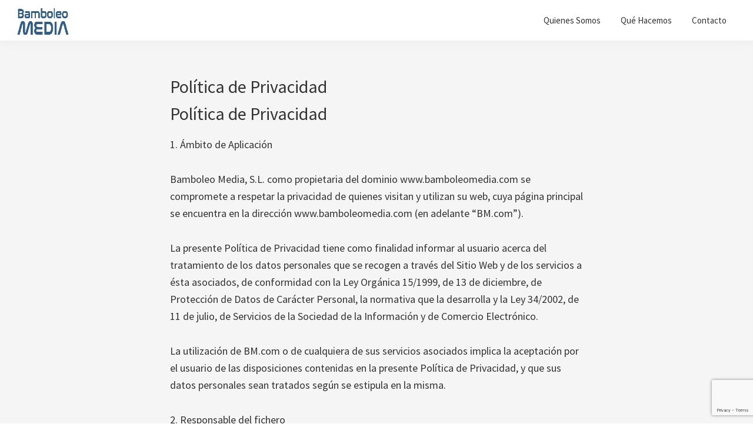

--- FILE ---
content_type: text/html; charset=UTF-8
request_url: https://bamboleomedia.com/politica-de-privacidad/
body_size: 10595
content:
<!DOCTYPE html>
<html lang="es">
<head >
<meta charset="UTF-8" />
<meta name="viewport" content="width=device-width, initial-scale=1" />
<meta name='robots' content='noindex, follow' />
	<style>img:is([sizes="auto" i], [sizes^="auto," i]) { contain-intrinsic-size: 3000px 1500px }</style>
	
	<!-- This site is optimized with the Yoast SEO plugin v23.9 - https://yoast.com/wordpress/plugins/seo/ -->
	<title>Política de Privacidad - Bamboleo Media SL</title><link rel="preload" data-rocket-preload as="style" href="https://fonts.googleapis.com/css?family=Source%20Sans%20Pro%3A400%2C400i%2C600%2C700&#038;display=swap" /><link rel="stylesheet" href="https://fonts.googleapis.com/css?family=Source%20Sans%20Pro%3A400%2C400i%2C600%2C700&#038;display=swap" media="print" onload="this.media='all'" /><noscript><link rel="stylesheet" href="https://fonts.googleapis.com/css?family=Source%20Sans%20Pro%3A400%2C400i%2C600%2C700&#038;display=swap" /></noscript>
	<meta property="og:locale" content="es_ES" />
	<meta property="og:type" content="article" />
	<meta property="og:title" content="Política de Privacidad - Bamboleo Media SL" />
	<meta property="og:description" content="Política de Privacidad 1. Ámbito de Aplicación Bamboleo Media, S.L. como propietaria del dominio www.bamboleomedia.com se compromete a respetar la privacidad de quienes visitan y utilizan su web, cuya página principal se encuentra en la dirección www.bamboleomedia.com (en adelante “BM.com”). La presente Política de Privacidad tiene como finalidad informar al usuario acerca del tratamiento de [&hellip;]" />
	<meta property="og:url" content="https://bamboleomedia.com/politica-de-privacidad/" />
	<meta property="og:site_name" content="Bamboleo Media SL" />
	<meta property="article:modified_time" content="2023-10-15T23:15:45+00:00" />
	<meta name="twitter:card" content="summary_large_image" />
	<meta name="twitter:label1" content="Tiempo de lectura" />
	<meta name="twitter:data1" content="8 minutos" />
	<script type="application/ld+json" class="yoast-schema-graph">{"@context":"https://schema.org","@graph":[{"@type":"WebPage","@id":"https://bamboleomedia.com/politica-de-privacidad/","url":"https://bamboleomedia.com/politica-de-privacidad/","name":"Política de Privacidad - Bamboleo Media SL","isPartOf":{"@id":"https://bamboleomedia.com/#website"},"datePublished":"2020-09-15T18:54:12+00:00","dateModified":"2023-10-15T23:15:45+00:00","breadcrumb":{"@id":"https://bamboleomedia.com/politica-de-privacidad/#breadcrumb"},"inLanguage":"es","potentialAction":[{"@type":"ReadAction","target":["https://bamboleomedia.com/politica-de-privacidad/"]}]},{"@type":"BreadcrumbList","@id":"https://bamboleomedia.com/politica-de-privacidad/#breadcrumb","itemListElement":[{"@type":"ListItem","position":1,"name":"Portada","item":"https://bamboleomedia.com/"},{"@type":"ListItem","position":2,"name":"Política de Privacidad"}]},{"@type":"WebSite","@id":"https://bamboleomedia.com/#website","url":"https://bamboleomedia.com/","name":"Bamboleo Media SL","description":"","publisher":{"@id":"https://bamboleomedia.com/#organization"},"potentialAction":[{"@type":"SearchAction","target":{"@type":"EntryPoint","urlTemplate":"https://bamboleomedia.com/?s={search_term_string}"},"query-input":{"@type":"PropertyValueSpecification","valueRequired":true,"valueName":"search_term_string"}}],"inLanguage":"es"},{"@type":"Organization","@id":"https://bamboleomedia.com/#organization","name":"Bamboleo Media","url":"https://bamboleomedia.com/","logo":{"@type":"ImageObject","inLanguage":"es","@id":"https://bamboleomedia.com/#/schema/logo/image/","url":"https://bamboleomedia.com/wp-content/uploads/2020/09/bamboleo-logotipo.png","contentUrl":"https://bamboleomedia.com/wp-content/uploads/2020/09/bamboleo-logotipo.png","width":144,"height":75,"caption":"Bamboleo Media"},"image":{"@id":"https://bamboleomedia.com/#/schema/logo/image/"}}]}</script>
	<!-- / Yoast SEO plugin. -->


<link rel='dns-prefetch' href='//fonts.googleapis.com' />
<link href='https://fonts.gstatic.com' crossorigin rel='preconnect' />
<link rel="alternate" type="application/rss+xml" title="Bamboleo Media SL &raquo; Feed" href="https://bamboleomedia.com/feed/" />
<link rel="alternate" type="application/rss+xml" title="Bamboleo Media SL &raquo; Feed de los comentarios" href="https://bamboleomedia.com/comments/feed/" />
<link data-minify="1" rel='stylesheet' id='atomic-blocks-fontawesome-css' href='https://bamboleomedia.com/wp-content/cache/min/1/wp-content/plugins/atomic-blocks/dist/assets/fontawesome/css/all.min.css?ver=1752569123' media='all' />
<link data-minify="1" rel='stylesheet' id='genesis-sample-css' href='https://bamboleomedia.com/wp-content/cache/min/1/wp-content/themes/genesis-sample/style.css?ver=1752569123' media='all' />
<style id='genesis-sample-inline-css'>


		a,
		.entry-title a:focus,
		.entry-title a:hover,
		.genesis-nav-menu a:focus,
		.genesis-nav-menu a:hover,
		.genesis-nav-menu .current-menu-item > a,
		.genesis-nav-menu .sub-menu .current-menu-item > a:focus,
		.genesis-nav-menu .sub-menu .current-menu-item > a:hover,
		.menu-toggle:focus,
		.menu-toggle:hover,
		.sub-menu-toggle:focus,
		.sub-menu-toggle:hover {
			color: #445e87;
		}

		

		button:focus,
		button:hover,
		input[type="button"]:focus,
		input[type="button"]:hover,
		input[type="reset"]:focus,
		input[type="reset"]:hover,
		input[type="submit"]:focus,
		input[type="submit"]:hover,
		input[type="reset"]:focus,
		input[type="reset"]:hover,
		input[type="submit"]:focus,
		input[type="submit"]:hover,
		.site-container div.wpforms-container-full .wpforms-form input[type="submit"]:focus,
		.site-container div.wpforms-container-full .wpforms-form input[type="submit"]:hover,
		.site-container div.wpforms-container-full .wpforms-form button[type="submit"]:focus,
		.site-container div.wpforms-container-full .wpforms-form button[type="submit"]:hover,
		.button:focus,
		.button:hover {
			background-color: #445e87;
			color: #ffffff;
		}

		@media only screen and (min-width: 960px) {
			.genesis-nav-menu > .menu-highlight > a:hover,
			.genesis-nav-menu > .menu-highlight > a:focus,
			.genesis-nav-menu > .menu-highlight.current-menu-item > a {
				background-color: #445e87;
				color: #ffffff;
			}
		}
		
</style>
<style id='wp-emoji-styles-inline-css'>

	img.wp-smiley, img.emoji {
		display: inline !important;
		border: none !important;
		box-shadow: none !important;
		height: 1em !important;
		width: 1em !important;
		margin: 0 0.07em !important;
		vertical-align: -0.1em !important;
		background: none !important;
		padding: 0 !important;
	}
</style>
<link rel='stylesheet' id='wp-block-library-css' href='https://bamboleomedia.com/wp-includes/css/dist/block-library/style.min.css?ver=21a99b6fbacd75abe88f2e8e89c3fdac' media='all' />
<link data-minify="1" rel='stylesheet' id='atomic-blocks-style-css-css' href='https://bamboleomedia.com/wp-content/cache/min/1/wp-content/plugins/atomic-blocks/dist/blocks.style.build.css?ver=1752569123' media='all' />
<style id='classic-theme-styles-inline-css'>
/*! This file is auto-generated */
.wp-block-button__link{color:#fff;background-color:#32373c;border-radius:9999px;box-shadow:none;text-decoration:none;padding:calc(.667em + 2px) calc(1.333em + 2px);font-size:1.125em}.wp-block-file__button{background:#32373c;color:#fff;text-decoration:none}
</style>
<style id='global-styles-inline-css'>
:root{--wp--preset--aspect-ratio--square: 1;--wp--preset--aspect-ratio--4-3: 4/3;--wp--preset--aspect-ratio--3-4: 3/4;--wp--preset--aspect-ratio--3-2: 3/2;--wp--preset--aspect-ratio--2-3: 2/3;--wp--preset--aspect-ratio--16-9: 16/9;--wp--preset--aspect-ratio--9-16: 9/16;--wp--preset--color--black: #000000;--wp--preset--color--cyan-bluish-gray: #abb8c3;--wp--preset--color--white: #ffffff;--wp--preset--color--pale-pink: #f78da7;--wp--preset--color--vivid-red: #cf2e2e;--wp--preset--color--luminous-vivid-orange: #ff6900;--wp--preset--color--luminous-vivid-amber: #fcb900;--wp--preset--color--light-green-cyan: #7bdcb5;--wp--preset--color--vivid-green-cyan: #00d084;--wp--preset--color--pale-cyan-blue: #8ed1fc;--wp--preset--color--vivid-cyan-blue: #0693e3;--wp--preset--color--vivid-purple: #9b51e0;--wp--preset--color--theme-primary: #445e87;--wp--preset--color--theme-secondary: #445e87;--wp--preset--gradient--vivid-cyan-blue-to-vivid-purple: linear-gradient(135deg,rgba(6,147,227,1) 0%,rgb(155,81,224) 100%);--wp--preset--gradient--light-green-cyan-to-vivid-green-cyan: linear-gradient(135deg,rgb(122,220,180) 0%,rgb(0,208,130) 100%);--wp--preset--gradient--luminous-vivid-amber-to-luminous-vivid-orange: linear-gradient(135deg,rgba(252,185,0,1) 0%,rgba(255,105,0,1) 100%);--wp--preset--gradient--luminous-vivid-orange-to-vivid-red: linear-gradient(135deg,rgba(255,105,0,1) 0%,rgb(207,46,46) 100%);--wp--preset--gradient--very-light-gray-to-cyan-bluish-gray: linear-gradient(135deg,rgb(238,238,238) 0%,rgb(169,184,195) 100%);--wp--preset--gradient--cool-to-warm-spectrum: linear-gradient(135deg,rgb(74,234,220) 0%,rgb(151,120,209) 20%,rgb(207,42,186) 40%,rgb(238,44,130) 60%,rgb(251,105,98) 80%,rgb(254,248,76) 100%);--wp--preset--gradient--blush-light-purple: linear-gradient(135deg,rgb(255,206,236) 0%,rgb(152,150,240) 100%);--wp--preset--gradient--blush-bordeaux: linear-gradient(135deg,rgb(254,205,165) 0%,rgb(254,45,45) 50%,rgb(107,0,62) 100%);--wp--preset--gradient--luminous-dusk: linear-gradient(135deg,rgb(255,203,112) 0%,rgb(199,81,192) 50%,rgb(65,88,208) 100%);--wp--preset--gradient--pale-ocean: linear-gradient(135deg,rgb(255,245,203) 0%,rgb(182,227,212) 50%,rgb(51,167,181) 100%);--wp--preset--gradient--electric-grass: linear-gradient(135deg,rgb(202,248,128) 0%,rgb(113,206,126) 100%);--wp--preset--gradient--midnight: linear-gradient(135deg,rgb(2,3,129) 0%,rgb(40,116,252) 100%);--wp--preset--font-size--small: 12px;--wp--preset--font-size--medium: 20px;--wp--preset--font-size--large: 20px;--wp--preset--font-size--x-large: 42px;--wp--preset--font-size--normal: 18px;--wp--preset--font-size--larger: 24px;--wp--preset--spacing--20: 0.44rem;--wp--preset--spacing--30: 0.67rem;--wp--preset--spacing--40: 1rem;--wp--preset--spacing--50: 1.5rem;--wp--preset--spacing--60: 2.25rem;--wp--preset--spacing--70: 3.38rem;--wp--preset--spacing--80: 5.06rem;--wp--preset--shadow--natural: 6px 6px 9px rgba(0, 0, 0, 0.2);--wp--preset--shadow--deep: 12px 12px 50px rgba(0, 0, 0, 0.4);--wp--preset--shadow--sharp: 6px 6px 0px rgba(0, 0, 0, 0.2);--wp--preset--shadow--outlined: 6px 6px 0px -3px rgba(255, 255, 255, 1), 6px 6px rgba(0, 0, 0, 1);--wp--preset--shadow--crisp: 6px 6px 0px rgba(0, 0, 0, 1);}:where(.is-layout-flex){gap: 0.5em;}:where(.is-layout-grid){gap: 0.5em;}body .is-layout-flex{display: flex;}.is-layout-flex{flex-wrap: wrap;align-items: center;}.is-layout-flex > :is(*, div){margin: 0;}body .is-layout-grid{display: grid;}.is-layout-grid > :is(*, div){margin: 0;}:where(.wp-block-columns.is-layout-flex){gap: 2em;}:where(.wp-block-columns.is-layout-grid){gap: 2em;}:where(.wp-block-post-template.is-layout-flex){gap: 1.25em;}:where(.wp-block-post-template.is-layout-grid){gap: 1.25em;}.has-black-color{color: var(--wp--preset--color--black) !important;}.has-cyan-bluish-gray-color{color: var(--wp--preset--color--cyan-bluish-gray) !important;}.has-white-color{color: var(--wp--preset--color--white) !important;}.has-pale-pink-color{color: var(--wp--preset--color--pale-pink) !important;}.has-vivid-red-color{color: var(--wp--preset--color--vivid-red) !important;}.has-luminous-vivid-orange-color{color: var(--wp--preset--color--luminous-vivid-orange) !important;}.has-luminous-vivid-amber-color{color: var(--wp--preset--color--luminous-vivid-amber) !important;}.has-light-green-cyan-color{color: var(--wp--preset--color--light-green-cyan) !important;}.has-vivid-green-cyan-color{color: var(--wp--preset--color--vivid-green-cyan) !important;}.has-pale-cyan-blue-color{color: var(--wp--preset--color--pale-cyan-blue) !important;}.has-vivid-cyan-blue-color{color: var(--wp--preset--color--vivid-cyan-blue) !important;}.has-vivid-purple-color{color: var(--wp--preset--color--vivid-purple) !important;}.has-black-background-color{background-color: var(--wp--preset--color--black) !important;}.has-cyan-bluish-gray-background-color{background-color: var(--wp--preset--color--cyan-bluish-gray) !important;}.has-white-background-color{background-color: var(--wp--preset--color--white) !important;}.has-pale-pink-background-color{background-color: var(--wp--preset--color--pale-pink) !important;}.has-vivid-red-background-color{background-color: var(--wp--preset--color--vivid-red) !important;}.has-luminous-vivid-orange-background-color{background-color: var(--wp--preset--color--luminous-vivid-orange) !important;}.has-luminous-vivid-amber-background-color{background-color: var(--wp--preset--color--luminous-vivid-amber) !important;}.has-light-green-cyan-background-color{background-color: var(--wp--preset--color--light-green-cyan) !important;}.has-vivid-green-cyan-background-color{background-color: var(--wp--preset--color--vivid-green-cyan) !important;}.has-pale-cyan-blue-background-color{background-color: var(--wp--preset--color--pale-cyan-blue) !important;}.has-vivid-cyan-blue-background-color{background-color: var(--wp--preset--color--vivid-cyan-blue) !important;}.has-vivid-purple-background-color{background-color: var(--wp--preset--color--vivid-purple) !important;}.has-black-border-color{border-color: var(--wp--preset--color--black) !important;}.has-cyan-bluish-gray-border-color{border-color: var(--wp--preset--color--cyan-bluish-gray) !important;}.has-white-border-color{border-color: var(--wp--preset--color--white) !important;}.has-pale-pink-border-color{border-color: var(--wp--preset--color--pale-pink) !important;}.has-vivid-red-border-color{border-color: var(--wp--preset--color--vivid-red) !important;}.has-luminous-vivid-orange-border-color{border-color: var(--wp--preset--color--luminous-vivid-orange) !important;}.has-luminous-vivid-amber-border-color{border-color: var(--wp--preset--color--luminous-vivid-amber) !important;}.has-light-green-cyan-border-color{border-color: var(--wp--preset--color--light-green-cyan) !important;}.has-vivid-green-cyan-border-color{border-color: var(--wp--preset--color--vivid-green-cyan) !important;}.has-pale-cyan-blue-border-color{border-color: var(--wp--preset--color--pale-cyan-blue) !important;}.has-vivid-cyan-blue-border-color{border-color: var(--wp--preset--color--vivid-cyan-blue) !important;}.has-vivid-purple-border-color{border-color: var(--wp--preset--color--vivid-purple) !important;}.has-vivid-cyan-blue-to-vivid-purple-gradient-background{background: var(--wp--preset--gradient--vivid-cyan-blue-to-vivid-purple) !important;}.has-light-green-cyan-to-vivid-green-cyan-gradient-background{background: var(--wp--preset--gradient--light-green-cyan-to-vivid-green-cyan) !important;}.has-luminous-vivid-amber-to-luminous-vivid-orange-gradient-background{background: var(--wp--preset--gradient--luminous-vivid-amber-to-luminous-vivid-orange) !important;}.has-luminous-vivid-orange-to-vivid-red-gradient-background{background: var(--wp--preset--gradient--luminous-vivid-orange-to-vivid-red) !important;}.has-very-light-gray-to-cyan-bluish-gray-gradient-background{background: var(--wp--preset--gradient--very-light-gray-to-cyan-bluish-gray) !important;}.has-cool-to-warm-spectrum-gradient-background{background: var(--wp--preset--gradient--cool-to-warm-spectrum) !important;}.has-blush-light-purple-gradient-background{background: var(--wp--preset--gradient--blush-light-purple) !important;}.has-blush-bordeaux-gradient-background{background: var(--wp--preset--gradient--blush-bordeaux) !important;}.has-luminous-dusk-gradient-background{background: var(--wp--preset--gradient--luminous-dusk) !important;}.has-pale-ocean-gradient-background{background: var(--wp--preset--gradient--pale-ocean) !important;}.has-electric-grass-gradient-background{background: var(--wp--preset--gradient--electric-grass) !important;}.has-midnight-gradient-background{background: var(--wp--preset--gradient--midnight) !important;}.has-small-font-size{font-size: var(--wp--preset--font-size--small) !important;}.has-medium-font-size{font-size: var(--wp--preset--font-size--medium) !important;}.has-large-font-size{font-size: var(--wp--preset--font-size--large) !important;}.has-x-large-font-size{font-size: var(--wp--preset--font-size--x-large) !important;}
:where(.wp-block-post-template.is-layout-flex){gap: 1.25em;}:where(.wp-block-post-template.is-layout-grid){gap: 1.25em;}
:where(.wp-block-columns.is-layout-flex){gap: 2em;}:where(.wp-block-columns.is-layout-grid){gap: 2em;}
:root :where(.wp-block-pullquote){font-size: 1.5em;line-height: 1.6;}
</style>

<link data-minify="1" rel='stylesheet' id='dashicons-css' href='https://bamboleomedia.com/wp-content/cache/min/1/wp-includes/css/dashicons.min.css?ver=1752569123' media='all' />
<link data-minify="1" rel='stylesheet' id='genesis-sample-gutenberg-css' href='https://bamboleomedia.com/wp-content/cache/min/1/wp-content/themes/genesis-sample/lib/gutenberg/front-end.css?ver=1752569123' media='all' />
<style id='genesis-sample-gutenberg-inline-css'>
.ab-block-post-grid .ab-post-grid-items h2 a:hover {
	color: #445e87;
}

.site-container .wp-block-button .wp-block-button__link {
	background-color: #445e87;
}

.wp-block-button .wp-block-button__link:not(.has-background),
.wp-block-button .wp-block-button__link:not(.has-background):focus,
.wp-block-button .wp-block-button__link:not(.has-background):hover {
	color: #ffffff;
}

.site-container .wp-block-button.is-style-outline .wp-block-button__link {
	color: #445e87;
}

.site-container .wp-block-button.is-style-outline .wp-block-button__link:focus,
.site-container .wp-block-button.is-style-outline .wp-block-button__link:hover {
	color: #6781aa;
}		.site-container .has-small-font-size {
			font-size: 12px;
		}		.site-container .has-normal-font-size {
			font-size: 18px;
		}		.site-container .has-large-font-size {
			font-size: 20px;
		}		.site-container .has-larger-font-size {
			font-size: 24px;
		}		.site-container .has-theme-primary-color,
		.site-container .wp-block-button .wp-block-button__link.has-theme-primary-color,
		.site-container .wp-block-button.is-style-outline .wp-block-button__link.has-theme-primary-color {
			color: #445e87;
		}

		.site-container .has-theme-primary-background-color,
		.site-container .wp-block-button .wp-block-button__link.has-theme-primary-background-color,
		.site-container .wp-block-pullquote.is-style-solid-color.has-theme-primary-background-color {
			background-color: #445e87;
		}		.site-container .has-theme-secondary-color,
		.site-container .wp-block-button .wp-block-button__link.has-theme-secondary-color,
		.site-container .wp-block-button.is-style-outline .wp-block-button__link.has-theme-secondary-color {
			color: #445e87;
		}

		.site-container .has-theme-secondary-background-color,
		.site-container .wp-block-button .wp-block-button__link.has-theme-secondary-background-color,
		.site-container .wp-block-pullquote.is-style-solid-color.has-theme-secondary-background-color {
			background-color: #445e87;
		}
</style>
<link data-minify="1" rel='stylesheet' id='tmm-css' href='https://bamboleomedia.com/wp-content/cache/min/1/wp-content/plugins/team-members/inc/css/tmm_style.css?ver=1752569123' media='all' />
<script src="https://bamboleomedia.com/wp-includes/js/jquery/jquery.min.js?ver=3.7.1" id="jquery-core-js"></script>

<link rel="https://api.w.org/" href="https://bamboleomedia.com/wp-json/" /><link rel="alternate" title="JSON" type="application/json" href="https://bamboleomedia.com/wp-json/wp/v2/pages/1251" /><link rel="EditURI" type="application/rsd+xml" title="RSD" href="https://bamboleomedia.com/xmlrpc.php?rsd" />
<link rel="alternate" title="oEmbed (JSON)" type="application/json+oembed" href="https://bamboleomedia.com/wp-json/oembed/1.0/embed?url=https%3A%2F%2Fbamboleomedia.com%2Fpolitica-de-privacidad%2F" />
<link rel="alternate" title="oEmbed (XML)" type="text/xml+oembed" href="https://bamboleomedia.com/wp-json/oembed/1.0/embed?url=https%3A%2F%2Fbamboleomedia.com%2Fpolitica-de-privacidad%2F&#038;format=xml" />
<link rel="pingback" href="https://bamboleomedia.com/xmlrpc.php" />
<link rel="icon" href="https://bamboleomedia.com/wp-content/uploads/2020/09/bamboleo-logotipo-66x66.png" sizes="32x32" />
<link rel="icon" href="https://bamboleomedia.com/wp-content/uploads/2020/09/bamboleo-logotipo.png" sizes="192x192" />
<link rel="apple-touch-icon" href="https://bamboleomedia.com/wp-content/uploads/2020/09/bamboleo-logotipo.png" />
<meta name="msapplication-TileImage" content="https://bamboleomedia.com/wp-content/uploads/2020/09/bamboleo-logotipo.png" />
		<style id="wp-custom-css">
			h2 {
	font-size: 28px;
	font-weight: 600;
	text-transform: uppercase;
	font-family: helvetica;
}

.wp-custom-logo .title-area  {
	max-width: 30%;
}
.wp-custom-logo .title-area  img{
	padding-top: 15px;
	zoom: 0.6;
}


.footer-widgets {
	background-color: #fafafa;
	margin-top: -60px;
	margin-bottom: 20px;
}

@media only screen and (min-width: 960px){
.footer-widget-area {
    width: calc(100% / 2);
}
}

.dashicons {
	font-size: 50px;
	margin-bottom: 40px;
	color: #445e87;
	margin-right: 25px;
}


.home2 {
	border: 1px solid rgb(226, 226, 226);
	padding: 10%;
	border-top: 5px solid #445e87;
	background-color: white;
}


.site-container {
	background-color: #f5f5f5;
}

 .ab-block-profile .ab-profile-avatar-wrap {
	flex: 100%;
}

.round .ab-profile-image-wrap {
	margin-top: -90px;
	
}
.ab-layout-column-wrap {
    overflow: visible;
    margin-top: 70px !important;
}

.ab-block-profile {
	border-top: 5px solid black ;
}

.ab-block-profile .ab-profile-name{
	font-size: 20px;
}

.ab-block-profile .ab-profile-text p {
	color: gray ;
	font-size: 15px !important;
}

.home-linea {
	border-bottom: 5px solid #445e87 ;
}

.site-footer {
	margin-top: -50px;
}

.home-servicios p {
	margin:  3px 0;
	font-size: 15px !important;
}
.cadiz-home a{
	color: #4f4f4f;
	font-weight: 600;
	text-decoration: none
}
/*RESPONSIVE*/

@media only screen and (max-width: 600px) {
.ab-block-layout-column {
    margin-bottom: 20px;
}
}	

		</style>
		<meta name="generator" content="WP Rocket 3.17.3.1" data-wpr-features="wpr_defer_js wpr_minify_concatenate_js wpr_minify_css wpr_desktop" /></head>
<body data-rsssl=1 class="page-template-default page page-id-1251 wp-custom-logo wp-embed-responsive header-full-width full-width-content genesis-breadcrumbs-hidden genesis-singular-image-hidden genesis-footer-widgets-visible has-no-blocks"><div data-rocket-location-hash="0618d851ce5ae792f527e16bbc8f30f9" class="site-container"><ul class="genesis-skip-link"><li><a href="#genesis-nav-primary" class="screen-reader-shortcut"> Skip to primary navigation</a></li><li><a href="#genesis-content" class="screen-reader-shortcut"> Skip to main content</a></li><li><a href="#genesis-footer-widgets" class="screen-reader-shortcut"> Skip to footer</a></li></ul><header data-rocket-location-hash="53cc1e79b2ed34c24395bdfd383e56ba" class="site-header"><div data-rocket-location-hash="53ba7d88c4009f539a4f0b32d3e151af" class="wrap"><div class="title-area"><a href="https://bamboleomedia.com/" class="custom-logo-link" rel="home"><img width="144" height="75" src="https://bamboleomedia.com/wp-content/uploads/2020/09/bamboleo-logotipo.png" class="custom-logo" alt="logo" decoding="async" /></a><p class="site-title">Bamboleo Media SL</p></div><nav class="nav-primary" aria-label="Main" id="genesis-nav-primary"><div data-rocket-location-hash="8d8cfd7454b3b165d94b234e6ffe9397" class="wrap"><ul id="menu-law-main-menu" class="menu genesis-nav-menu menu-primary js-superfish"><li id="menu-item-1242" class="menu-item menu-item-type-custom menu-item-object-custom menu-item-1242"><a href="https://www.bamboleomedia.com/#somos"><span >Quienes Somos</span></a></li>
<li id="menu-item-1243" class="menu-item menu-item-type-custom menu-item-object-custom menu-item-1243"><a href="https://www.bamboleomedia.com/#hacemos"><span >Qué Hacemos</span></a></li>
<li id="menu-item-1260" class="menu-item menu-item-type-post_type menu-item-object-page menu-item-1260"><a href="https://bamboleomedia.com/contacto/"><span >Contacto</span></a></li>
</ul></div></nav></div></header><div data-rocket-location-hash="75a6a47cfbc30d1dbe50aa488753efe2" class="site-inner"><div data-rocket-location-hash="5ed5dfd816c80b8b4bc68e22888797bb" class="content-sidebar-wrap"><main class="content" id="genesis-content"><article class="post-1251 page type-page status-publish entry" aria-label="Política de Privacidad"><header class="entry-header"><h1 class="entry-title">Política de Privacidad</h1>
</header><div class="entry-content"><h1>Política de Privacidad</h1>
<p>1. Ámbito de Aplicación</p>
<p>Bamboleo Media, S.L. como propietaria del dominio www.bamboleomedia.com se compromete a respetar la privacidad de quienes visitan y utilizan su web, cuya página principal se encuentra en la dirección www.bamboleomedia.com (en adelante “BM.com”).</p>
<p>La presente Política de Privacidad tiene como finalidad informar al usuario acerca del tratamiento de los datos personales que se recogen a través del Sitio Web y de los servicios a ésta asociados, de conformidad con la Ley Orgánica 15/1999, de 13 de diciembre, de Protección de Datos de Carácter Personal, la normativa que la desarrolla y la Ley 34/2002, de 11 de julio, de Servicios de la Sociedad de la Información y de Comercio Electrónico.</p>
<p>La utilización de BM.com o de cualquiera de sus servicios asociados implica la aceptación por el usuario de las disposiciones contenidas en la presente Política de Privacidad, y que sus datos personales sean tratados según se estipula en la misma.</p>
<p>2. Responsable del fichero</p>
<p>Los datos personales del usuario recogidos a través de BM.com serán incluidos en un fichero cuyo responsable es Bamboleo Media, S.L, con domicilio social en Avda del Perú 12, 4 B, 11007 &#8211; Cádiz. BM.com informa al Usuario de la existencia de ficheros de datos de carácter personal inscritos en el RGPD (Registro General de Protección de Datos), para el cumplimiento de las finalidades legítimas de la entidad.</p>
<p>3. Recopilación de datos</p>
<p>Podemos recopilar la siguiente información:<br />
&#8211; IP<br />
&#8211; Nombre<br />
&#8211; la información de contacto incluyendo dirección de correo electrónico<br />
&#8211; otra información relevante para encuestas y / o ofertas de clientes.</p>
<p>Le pediremos su permiso para contactarlo. Si nos autoriza, utilizaremos el correo electrónico para comunicar los artículos que creemos que pueden ser de su interés. Si no desea recibir estas comunicaciones, se le dará la oportunidad de darse de baja, haciendo clic en el enlace para darse de baja en la parte inferior de cada correo electrónico.</p>
<p>¿Qué hacemos con la información que recopilamos?</p>
<p>Necesitamos esta información para entender sus necesidades y ofrecerle un mejor servicio, y en particular por las siguientes razones:<br />
&#8211; Mantenimiento de registros internos.<br />
&#8211; Podemos utilizar la información para mejorar nuestros productos y servicios.<br />
&#8211; Podemos enviar correos electrónicos promocionales sobre nuevos productos, ofertas especiales u otra información que pensamos que puede resultar interesante utilizar la dirección de correo electrónico que usted ha proporcionado.</p>
<p>De vez en cuando, también podemos utilizar su información para comunicarnos con usted para fines de investigación de mercado. Podemos comunicarnos con usted por correo electrónico o teléfono. Podemos utilizar la información para personalizar el sitio web de acuerdo a sus intereses.</p>
<p>4. Baja</p>
<p>El usuario podrá optar por no recibir comunicaciones comerciales de Bamboleo Media, S.L en cualquier momento a través de los enlaces establecido para ello en cada mensaje de correo electrónico de Bamboleo Media, S.L, o bien poniéndose en contacto a través de la dirección de correo electrónico o dirección postal que consta en el apartado 9 del presente documento.</p>
<p>5. Confidencialidad y seguridad</p>
<p>Los datos personales de los usuarios serán tratados con total confidencialidad. Bamboleo Media, S.L informa que adoptará las medidas de índole técnica y organizativas necesarias para evitar la alteración, pérdida, tratamiento o acceso no autorizado de los datos, habida cuenta del estado de la tecnología, la naturaleza de los datos almacenados y los riesgos a que están expuestos, ya provengan de la acción humana o del medio físico o natural. Sin embargo, no existe ningún sistema completamente seguro, por lo que Bamboleo Media, S.L no puede garantizar que los datos puedan estar totalmente protegidos en todo momento y bajo cualquier circunstancia ajena a Bamboleo Media, S.L.</p>
<p>6. Datos de terceros</p>
<p>En el supuesto de que el usuario facilite datos personales de terceras personas, éste garantiza haber obtenido su previo consentimiento y haberles informado previamente de las condiciones y finalidades para las cuales Bamboleo Media, S.L utilizará sus datos personales. Si Bamboleo Media, S.L lo requiere, el usuario deberá acreditar haber obtenido dicho consentimiento.</p>
<p>7. Menores</p>
<p>El Sitio Web no recopila intencionadamente datos personales de visitantes menores de catorce (14) años.</p>
<p>En el supuesto de que un usuario proporcione datos de menores de catorce (14) años, éste garantiza haber obtenido el previo consentimiento de sus padres o tutores. Si Bamboleo Media, S.L lo requiere, el usuario deberá acreditar haber obtenido dicho consentimiento.</p>
<p>8. Calidad de los datos</p>
<p>Los datos proporcionados por el usuario deberán ser exactos y veraces. En todo caso, recae sobre el usuario la obligación de mantener sus datos actualizados.</p>
<p>9. Derechos de acceso, rectificación, cancelación y oposición</p>
<p>En cualquier momento el usuario podrá dirigirse a Bamboleo Media, S.L para acceder, rectificar, cancelar u oponerse a sus datos personales dirigiéndose a la dirección electrónica director@bamboleomedia.com, o bien enviando una comunicación por escrito a Bamboleo Media, S.L. (Ref.: Protección de Datos), Avda Guadalquivir 11, 11 D, 11012 &#8211; Cádiz.</p>
<p>10. Cookies</p>
<p>Este Sitio Web utiliza cookies. Los cookies son pequeños ficheros de datos que se generan en el ordenador del usuario y que permiten conocer cierta información del usuario cuando entra, navega y utiliza el Sitio Web. Los ficheros cookies se asocian únicamente con un usuario anónimo y su ordenador (dirección IP). Estos ficheros no proporcionan referencias que permitan deducir el nombre y apellidos del usuario. Bamboleo Media, S.L utilizará dicha información con el objetivo de optimizar el contenido, facilitar la navegación en el Sitio Web y adaptar sus servicios al usuario. En todo caso el usuario tiene la opción de impedir la generación de cookies mediante la selección de la correspondiente opción en su programa navegador. No obstante, Bamboleo Media, S.L informa que deshabilitar cookies puede suponer una limitación de las funciones del Sitio Web.</p>
<p>Asimismo, este Sitio web utiliza cookies de terceros, incluyendo Google,<br />
para establecer perfiles de usuario que permitan conocer cuáles son sus preferencias, así como para ofrecer publicidad en función de anteriores visitas del usuario al Sitio Web. El usuario tiene la opción de deshabilitar dichas cookies en http://www.google.com/intl/es/privacy/ads/.</p>
<p>11. Plugins sociales</p>
<p>El Sitio Web utiliza plugins sociales de [Facebook, Twitter y Google].</p>
<p>El usuario que desee conocer qué datos se recogen a través de dichos plugins sociales y cómo son tratados, debe visitar las respectivas políticas de privacidad.</p>
<p>12. Spam</p>
<p>Bamboleo Media, S.L no aprueba la práctica del “spamming”. Dicho término significa el envío masivo y repetido de mensajes de correo electrónico no solicitados, normalmente de carácter comercial, a personas con las cuales el remitente no haya mantenido ningún contacto anterior, o que hayan expresado su deseo de no recibir tales mensajes.</p>
<p>13. Tratamientos de datos</p>
<p>La empresa responsable de los tratamientos indicados es Bamboleo Media SL. cuyo resto de datos identificativos y de comunicación puedes encontrar al inicio de esta política de privacidad.</p>
<p>En cumplimiento de lo dispuesto en el Reglamento UE 2016/679 del Parlamento Europeo y del Consejo de 27 de abril de 2016, relativo a la protección de las personas físicas en lo que respecta al tratamiento de datos personales y a la libre circulación de estos datos (RGPD), te informamos que los datos que nos proporciones como usuario registrado se tratarán para:</p>
<p>Mantener activo tu perfil de usuario en nuestra plataforma, permitiendo interactuar y utilizar las diferentes herramientas que pongamos a tu disposición como usuario registrado. Tu perfil se mantendrá activo mientras no curses la baja correspondiente.</p>
<p>Si te suscribes a alguno de nuestros portales para recibir automáticamente las novedades que en ellos publiquemos, tu dirección de correo electrónico se utilizará para hacerte llegar estas novedades.</p>
<p>Si participas escribiendo comentarios se publicará tu nombre de usuario. No publicaremos en ningún caso tu dirección de correo electrónico.</p>
<p>Todos tus datos personales se guardan en servidores ubicados dentro de la Unión Europea y bajo medidas de seguridad específicas que pretenden evitar el acceso no autorizado o la fuga de información.</p>
<p>Además, los datos personales que recabemos serán tratados de forma confidencial, aplicándose las medidas técnicas y organizativas establecidas en nuestra política interna de seguridad; te informamos igualmente que se ha realizado un análisis de riesgos y una evaluación de impacto para asegurarnos que protegemos la información de nuestros usuarios con la finalidad de evitar su acceso, manipulación o eliminación indebidas.</p>
<p>La base jurídica de todos los tratamientos indicados anteriormente es la del consentimiento; guardaremos la información necesaria para acreditar que otorgaste los consentimientos correspondientes cuando te diste de alta con nosotros. Podrás retirar en cualquier momento el consentimiento en tu perfil o solicitando la baja de tu cuenta.</p>
<p>Te informamos igualmente que te asisten los derechos de acceso, rectificación, oposición, supresión y limitación del tratamiento sobre tus datos personales, pudiendo ejercerlos mediante escrito a la dirección del responsable. Tus datos los mantendremos mientras mantengas activo tu perfil; si te das de baja, procederemos a suprimir tu perfil y conservaremos tus datos personales durante un plazo de tiempo de 3 años para poder dar respuesta a las eventuales responsabilidades nacidas del tratamiento de tus datos personales.</p>
<p>Todas las contribuciones (comentarios) que hayas realizado a nuestros portales se mantendrán pero asociados a un usuario anónimo denominado “Usuario desactivado”.</p>
<p>Igualmente te informamos de la posibilidad de presentar una reclamación ante la Agencia Española de Protección de Datos en el caso de que consideres que el tratamiento de tus datos no está siendo adecuado.</p>
<p>Por otro lado, te informamos que puedes contactar con nuestro Delegado de Protección de Datos en la dirección de correo electrónico: <a href="mailto:info@linktomedia.com">director@bamboleomedia.com</a></p>
</div></article></main></div></div><div data-rocket-location-hash="e750d6cca7630a5fc6f7a8f8b3d394dd" class="footer-widgets" id="genesis-footer-widgets"><h2 class="genesis-sidebar-title screen-reader-text">Footer</h2><div class="wrap"><div class="widget-area footer-widgets-1 footer-widget-area"><section id="text-5" class="widget widget_text"><div class="widget-wrap">			<div class="textwidget"><p><strong data-rich-text-format-boundary="true">Llámanos al <a href="tel:+34682076618">+34 682 076 618</a> o escríbenos un <a href="https://api.whatsapp.com/send?phone=34682076618">WhatsApp</a></strong></p>
</div>
		</div></section>
</div></div></div><footer class="site-footer"><div class="wrap"><p>© Copyright 2020 Bamboleo Media SL | <a href="https://bamboleomedia.com/contacto/">Contacta con Nosotros</a> | <a href="https://bamboleomedia.com/terminos-y-condiciones/">Términos y Condiciones</a> | <a href="https://bamboleomedia.com/politica-de-privacidad/">Política de Privacidad</a></p></div></footer></div>	
	




<script id="genesis-sample-responsive-menu-js-extra">
var genesis_responsive_menu = {"mainMenu":"Menu","menuIconClass":"dashicons-before dashicons-menu","subMenu":"Submenu","subMenuIconClass":"dashicons-before dashicons-arrow-down-alt2","menuClasses":{"others":[".nav-primary"]}};
</script>

<script src="https://www.google.com/recaptcha/api.js?render=6Lc3p8wZAAAAALSyl2jmtwVuH_bKS69e1_ZGMGJw&amp;ver=3.0" id="google-recaptcha-js"></script>
<script src="https://bamboleomedia.com/wp-includes/js/dist/vendor/wp-polyfill.min.js?ver=3.15.0" id="wp-polyfill-js"></script>


<script>var rocket_beacon_data = {"ajax_url":"https:\/\/bamboleomedia.com\/wp-admin\/admin-ajax.php","nonce":"8a65c3ea63","url":"https:\/\/bamboleomedia.com\/politica-de-privacidad","is_mobile":false,"width_threshold":1600,"height_threshold":700,"delay":500,"debug":null,"status":{"atf":true,"lrc":true},"elements":"img, video, picture, p, main, div, li, svg, section, header, span","lrc_threshold":1800}</script><script data-name="wpr-wpr-beacon" src='https://bamboleomedia.com/wp-content/plugins/wp-rocket/assets/js/wpr-beacon.min.js' async></script><script src="https://bamboleomedia.com/wp-content/cache/min/1/5157a97544c59d8caae1a4b4b1ca27a5.js" data-minify="1" data-rocket-defer defer></script></body></html>

<!-- This website is like a Rocket, isn't it? Performance optimized by WP Rocket. Learn more: https://wp-rocket.me - Debug: cached@1753683829 -->

--- FILE ---
content_type: text/html; charset=utf-8
request_url: https://www.google.com/recaptcha/api2/anchor?ar=1&k=6Lc3p8wZAAAAALSyl2jmtwVuH_bKS69e1_ZGMGJw&co=aHR0cHM6Ly9iYW1ib2xlb21lZGlhLmNvbTo0NDM.&hl=en&v=PoyoqOPhxBO7pBk68S4YbpHZ&size=invisible&anchor-ms=20000&execute-ms=30000&cb=thcnwapny9ap
body_size: 48570
content:
<!DOCTYPE HTML><html dir="ltr" lang="en"><head><meta http-equiv="Content-Type" content="text/html; charset=UTF-8">
<meta http-equiv="X-UA-Compatible" content="IE=edge">
<title>reCAPTCHA</title>
<style type="text/css">
/* cyrillic-ext */
@font-face {
  font-family: 'Roboto';
  font-style: normal;
  font-weight: 400;
  font-stretch: 100%;
  src: url(//fonts.gstatic.com/s/roboto/v48/KFO7CnqEu92Fr1ME7kSn66aGLdTylUAMa3GUBHMdazTgWw.woff2) format('woff2');
  unicode-range: U+0460-052F, U+1C80-1C8A, U+20B4, U+2DE0-2DFF, U+A640-A69F, U+FE2E-FE2F;
}
/* cyrillic */
@font-face {
  font-family: 'Roboto';
  font-style: normal;
  font-weight: 400;
  font-stretch: 100%;
  src: url(//fonts.gstatic.com/s/roboto/v48/KFO7CnqEu92Fr1ME7kSn66aGLdTylUAMa3iUBHMdazTgWw.woff2) format('woff2');
  unicode-range: U+0301, U+0400-045F, U+0490-0491, U+04B0-04B1, U+2116;
}
/* greek-ext */
@font-face {
  font-family: 'Roboto';
  font-style: normal;
  font-weight: 400;
  font-stretch: 100%;
  src: url(//fonts.gstatic.com/s/roboto/v48/KFO7CnqEu92Fr1ME7kSn66aGLdTylUAMa3CUBHMdazTgWw.woff2) format('woff2');
  unicode-range: U+1F00-1FFF;
}
/* greek */
@font-face {
  font-family: 'Roboto';
  font-style: normal;
  font-weight: 400;
  font-stretch: 100%;
  src: url(//fonts.gstatic.com/s/roboto/v48/KFO7CnqEu92Fr1ME7kSn66aGLdTylUAMa3-UBHMdazTgWw.woff2) format('woff2');
  unicode-range: U+0370-0377, U+037A-037F, U+0384-038A, U+038C, U+038E-03A1, U+03A3-03FF;
}
/* math */
@font-face {
  font-family: 'Roboto';
  font-style: normal;
  font-weight: 400;
  font-stretch: 100%;
  src: url(//fonts.gstatic.com/s/roboto/v48/KFO7CnqEu92Fr1ME7kSn66aGLdTylUAMawCUBHMdazTgWw.woff2) format('woff2');
  unicode-range: U+0302-0303, U+0305, U+0307-0308, U+0310, U+0312, U+0315, U+031A, U+0326-0327, U+032C, U+032F-0330, U+0332-0333, U+0338, U+033A, U+0346, U+034D, U+0391-03A1, U+03A3-03A9, U+03B1-03C9, U+03D1, U+03D5-03D6, U+03F0-03F1, U+03F4-03F5, U+2016-2017, U+2034-2038, U+203C, U+2040, U+2043, U+2047, U+2050, U+2057, U+205F, U+2070-2071, U+2074-208E, U+2090-209C, U+20D0-20DC, U+20E1, U+20E5-20EF, U+2100-2112, U+2114-2115, U+2117-2121, U+2123-214F, U+2190, U+2192, U+2194-21AE, U+21B0-21E5, U+21F1-21F2, U+21F4-2211, U+2213-2214, U+2216-22FF, U+2308-230B, U+2310, U+2319, U+231C-2321, U+2336-237A, U+237C, U+2395, U+239B-23B7, U+23D0, U+23DC-23E1, U+2474-2475, U+25AF, U+25B3, U+25B7, U+25BD, U+25C1, U+25CA, U+25CC, U+25FB, U+266D-266F, U+27C0-27FF, U+2900-2AFF, U+2B0E-2B11, U+2B30-2B4C, U+2BFE, U+3030, U+FF5B, U+FF5D, U+1D400-1D7FF, U+1EE00-1EEFF;
}
/* symbols */
@font-face {
  font-family: 'Roboto';
  font-style: normal;
  font-weight: 400;
  font-stretch: 100%;
  src: url(//fonts.gstatic.com/s/roboto/v48/KFO7CnqEu92Fr1ME7kSn66aGLdTylUAMaxKUBHMdazTgWw.woff2) format('woff2');
  unicode-range: U+0001-000C, U+000E-001F, U+007F-009F, U+20DD-20E0, U+20E2-20E4, U+2150-218F, U+2190, U+2192, U+2194-2199, U+21AF, U+21E6-21F0, U+21F3, U+2218-2219, U+2299, U+22C4-22C6, U+2300-243F, U+2440-244A, U+2460-24FF, U+25A0-27BF, U+2800-28FF, U+2921-2922, U+2981, U+29BF, U+29EB, U+2B00-2BFF, U+4DC0-4DFF, U+FFF9-FFFB, U+10140-1018E, U+10190-1019C, U+101A0, U+101D0-101FD, U+102E0-102FB, U+10E60-10E7E, U+1D2C0-1D2D3, U+1D2E0-1D37F, U+1F000-1F0FF, U+1F100-1F1AD, U+1F1E6-1F1FF, U+1F30D-1F30F, U+1F315, U+1F31C, U+1F31E, U+1F320-1F32C, U+1F336, U+1F378, U+1F37D, U+1F382, U+1F393-1F39F, U+1F3A7-1F3A8, U+1F3AC-1F3AF, U+1F3C2, U+1F3C4-1F3C6, U+1F3CA-1F3CE, U+1F3D4-1F3E0, U+1F3ED, U+1F3F1-1F3F3, U+1F3F5-1F3F7, U+1F408, U+1F415, U+1F41F, U+1F426, U+1F43F, U+1F441-1F442, U+1F444, U+1F446-1F449, U+1F44C-1F44E, U+1F453, U+1F46A, U+1F47D, U+1F4A3, U+1F4B0, U+1F4B3, U+1F4B9, U+1F4BB, U+1F4BF, U+1F4C8-1F4CB, U+1F4D6, U+1F4DA, U+1F4DF, U+1F4E3-1F4E6, U+1F4EA-1F4ED, U+1F4F7, U+1F4F9-1F4FB, U+1F4FD-1F4FE, U+1F503, U+1F507-1F50B, U+1F50D, U+1F512-1F513, U+1F53E-1F54A, U+1F54F-1F5FA, U+1F610, U+1F650-1F67F, U+1F687, U+1F68D, U+1F691, U+1F694, U+1F698, U+1F6AD, U+1F6B2, U+1F6B9-1F6BA, U+1F6BC, U+1F6C6-1F6CF, U+1F6D3-1F6D7, U+1F6E0-1F6EA, U+1F6F0-1F6F3, U+1F6F7-1F6FC, U+1F700-1F7FF, U+1F800-1F80B, U+1F810-1F847, U+1F850-1F859, U+1F860-1F887, U+1F890-1F8AD, U+1F8B0-1F8BB, U+1F8C0-1F8C1, U+1F900-1F90B, U+1F93B, U+1F946, U+1F984, U+1F996, U+1F9E9, U+1FA00-1FA6F, U+1FA70-1FA7C, U+1FA80-1FA89, U+1FA8F-1FAC6, U+1FACE-1FADC, U+1FADF-1FAE9, U+1FAF0-1FAF8, U+1FB00-1FBFF;
}
/* vietnamese */
@font-face {
  font-family: 'Roboto';
  font-style: normal;
  font-weight: 400;
  font-stretch: 100%;
  src: url(//fonts.gstatic.com/s/roboto/v48/KFO7CnqEu92Fr1ME7kSn66aGLdTylUAMa3OUBHMdazTgWw.woff2) format('woff2');
  unicode-range: U+0102-0103, U+0110-0111, U+0128-0129, U+0168-0169, U+01A0-01A1, U+01AF-01B0, U+0300-0301, U+0303-0304, U+0308-0309, U+0323, U+0329, U+1EA0-1EF9, U+20AB;
}
/* latin-ext */
@font-face {
  font-family: 'Roboto';
  font-style: normal;
  font-weight: 400;
  font-stretch: 100%;
  src: url(//fonts.gstatic.com/s/roboto/v48/KFO7CnqEu92Fr1ME7kSn66aGLdTylUAMa3KUBHMdazTgWw.woff2) format('woff2');
  unicode-range: U+0100-02BA, U+02BD-02C5, U+02C7-02CC, U+02CE-02D7, U+02DD-02FF, U+0304, U+0308, U+0329, U+1D00-1DBF, U+1E00-1E9F, U+1EF2-1EFF, U+2020, U+20A0-20AB, U+20AD-20C0, U+2113, U+2C60-2C7F, U+A720-A7FF;
}
/* latin */
@font-face {
  font-family: 'Roboto';
  font-style: normal;
  font-weight: 400;
  font-stretch: 100%;
  src: url(//fonts.gstatic.com/s/roboto/v48/KFO7CnqEu92Fr1ME7kSn66aGLdTylUAMa3yUBHMdazQ.woff2) format('woff2');
  unicode-range: U+0000-00FF, U+0131, U+0152-0153, U+02BB-02BC, U+02C6, U+02DA, U+02DC, U+0304, U+0308, U+0329, U+2000-206F, U+20AC, U+2122, U+2191, U+2193, U+2212, U+2215, U+FEFF, U+FFFD;
}
/* cyrillic-ext */
@font-face {
  font-family: 'Roboto';
  font-style: normal;
  font-weight: 500;
  font-stretch: 100%;
  src: url(//fonts.gstatic.com/s/roboto/v48/KFO7CnqEu92Fr1ME7kSn66aGLdTylUAMa3GUBHMdazTgWw.woff2) format('woff2');
  unicode-range: U+0460-052F, U+1C80-1C8A, U+20B4, U+2DE0-2DFF, U+A640-A69F, U+FE2E-FE2F;
}
/* cyrillic */
@font-face {
  font-family: 'Roboto';
  font-style: normal;
  font-weight: 500;
  font-stretch: 100%;
  src: url(//fonts.gstatic.com/s/roboto/v48/KFO7CnqEu92Fr1ME7kSn66aGLdTylUAMa3iUBHMdazTgWw.woff2) format('woff2');
  unicode-range: U+0301, U+0400-045F, U+0490-0491, U+04B0-04B1, U+2116;
}
/* greek-ext */
@font-face {
  font-family: 'Roboto';
  font-style: normal;
  font-weight: 500;
  font-stretch: 100%;
  src: url(//fonts.gstatic.com/s/roboto/v48/KFO7CnqEu92Fr1ME7kSn66aGLdTylUAMa3CUBHMdazTgWw.woff2) format('woff2');
  unicode-range: U+1F00-1FFF;
}
/* greek */
@font-face {
  font-family: 'Roboto';
  font-style: normal;
  font-weight: 500;
  font-stretch: 100%;
  src: url(//fonts.gstatic.com/s/roboto/v48/KFO7CnqEu92Fr1ME7kSn66aGLdTylUAMa3-UBHMdazTgWw.woff2) format('woff2');
  unicode-range: U+0370-0377, U+037A-037F, U+0384-038A, U+038C, U+038E-03A1, U+03A3-03FF;
}
/* math */
@font-face {
  font-family: 'Roboto';
  font-style: normal;
  font-weight: 500;
  font-stretch: 100%;
  src: url(//fonts.gstatic.com/s/roboto/v48/KFO7CnqEu92Fr1ME7kSn66aGLdTylUAMawCUBHMdazTgWw.woff2) format('woff2');
  unicode-range: U+0302-0303, U+0305, U+0307-0308, U+0310, U+0312, U+0315, U+031A, U+0326-0327, U+032C, U+032F-0330, U+0332-0333, U+0338, U+033A, U+0346, U+034D, U+0391-03A1, U+03A3-03A9, U+03B1-03C9, U+03D1, U+03D5-03D6, U+03F0-03F1, U+03F4-03F5, U+2016-2017, U+2034-2038, U+203C, U+2040, U+2043, U+2047, U+2050, U+2057, U+205F, U+2070-2071, U+2074-208E, U+2090-209C, U+20D0-20DC, U+20E1, U+20E5-20EF, U+2100-2112, U+2114-2115, U+2117-2121, U+2123-214F, U+2190, U+2192, U+2194-21AE, U+21B0-21E5, U+21F1-21F2, U+21F4-2211, U+2213-2214, U+2216-22FF, U+2308-230B, U+2310, U+2319, U+231C-2321, U+2336-237A, U+237C, U+2395, U+239B-23B7, U+23D0, U+23DC-23E1, U+2474-2475, U+25AF, U+25B3, U+25B7, U+25BD, U+25C1, U+25CA, U+25CC, U+25FB, U+266D-266F, U+27C0-27FF, U+2900-2AFF, U+2B0E-2B11, U+2B30-2B4C, U+2BFE, U+3030, U+FF5B, U+FF5D, U+1D400-1D7FF, U+1EE00-1EEFF;
}
/* symbols */
@font-face {
  font-family: 'Roboto';
  font-style: normal;
  font-weight: 500;
  font-stretch: 100%;
  src: url(//fonts.gstatic.com/s/roboto/v48/KFO7CnqEu92Fr1ME7kSn66aGLdTylUAMaxKUBHMdazTgWw.woff2) format('woff2');
  unicode-range: U+0001-000C, U+000E-001F, U+007F-009F, U+20DD-20E0, U+20E2-20E4, U+2150-218F, U+2190, U+2192, U+2194-2199, U+21AF, U+21E6-21F0, U+21F3, U+2218-2219, U+2299, U+22C4-22C6, U+2300-243F, U+2440-244A, U+2460-24FF, U+25A0-27BF, U+2800-28FF, U+2921-2922, U+2981, U+29BF, U+29EB, U+2B00-2BFF, U+4DC0-4DFF, U+FFF9-FFFB, U+10140-1018E, U+10190-1019C, U+101A0, U+101D0-101FD, U+102E0-102FB, U+10E60-10E7E, U+1D2C0-1D2D3, U+1D2E0-1D37F, U+1F000-1F0FF, U+1F100-1F1AD, U+1F1E6-1F1FF, U+1F30D-1F30F, U+1F315, U+1F31C, U+1F31E, U+1F320-1F32C, U+1F336, U+1F378, U+1F37D, U+1F382, U+1F393-1F39F, U+1F3A7-1F3A8, U+1F3AC-1F3AF, U+1F3C2, U+1F3C4-1F3C6, U+1F3CA-1F3CE, U+1F3D4-1F3E0, U+1F3ED, U+1F3F1-1F3F3, U+1F3F5-1F3F7, U+1F408, U+1F415, U+1F41F, U+1F426, U+1F43F, U+1F441-1F442, U+1F444, U+1F446-1F449, U+1F44C-1F44E, U+1F453, U+1F46A, U+1F47D, U+1F4A3, U+1F4B0, U+1F4B3, U+1F4B9, U+1F4BB, U+1F4BF, U+1F4C8-1F4CB, U+1F4D6, U+1F4DA, U+1F4DF, U+1F4E3-1F4E6, U+1F4EA-1F4ED, U+1F4F7, U+1F4F9-1F4FB, U+1F4FD-1F4FE, U+1F503, U+1F507-1F50B, U+1F50D, U+1F512-1F513, U+1F53E-1F54A, U+1F54F-1F5FA, U+1F610, U+1F650-1F67F, U+1F687, U+1F68D, U+1F691, U+1F694, U+1F698, U+1F6AD, U+1F6B2, U+1F6B9-1F6BA, U+1F6BC, U+1F6C6-1F6CF, U+1F6D3-1F6D7, U+1F6E0-1F6EA, U+1F6F0-1F6F3, U+1F6F7-1F6FC, U+1F700-1F7FF, U+1F800-1F80B, U+1F810-1F847, U+1F850-1F859, U+1F860-1F887, U+1F890-1F8AD, U+1F8B0-1F8BB, U+1F8C0-1F8C1, U+1F900-1F90B, U+1F93B, U+1F946, U+1F984, U+1F996, U+1F9E9, U+1FA00-1FA6F, U+1FA70-1FA7C, U+1FA80-1FA89, U+1FA8F-1FAC6, U+1FACE-1FADC, U+1FADF-1FAE9, U+1FAF0-1FAF8, U+1FB00-1FBFF;
}
/* vietnamese */
@font-face {
  font-family: 'Roboto';
  font-style: normal;
  font-weight: 500;
  font-stretch: 100%;
  src: url(//fonts.gstatic.com/s/roboto/v48/KFO7CnqEu92Fr1ME7kSn66aGLdTylUAMa3OUBHMdazTgWw.woff2) format('woff2');
  unicode-range: U+0102-0103, U+0110-0111, U+0128-0129, U+0168-0169, U+01A0-01A1, U+01AF-01B0, U+0300-0301, U+0303-0304, U+0308-0309, U+0323, U+0329, U+1EA0-1EF9, U+20AB;
}
/* latin-ext */
@font-face {
  font-family: 'Roboto';
  font-style: normal;
  font-weight: 500;
  font-stretch: 100%;
  src: url(//fonts.gstatic.com/s/roboto/v48/KFO7CnqEu92Fr1ME7kSn66aGLdTylUAMa3KUBHMdazTgWw.woff2) format('woff2');
  unicode-range: U+0100-02BA, U+02BD-02C5, U+02C7-02CC, U+02CE-02D7, U+02DD-02FF, U+0304, U+0308, U+0329, U+1D00-1DBF, U+1E00-1E9F, U+1EF2-1EFF, U+2020, U+20A0-20AB, U+20AD-20C0, U+2113, U+2C60-2C7F, U+A720-A7FF;
}
/* latin */
@font-face {
  font-family: 'Roboto';
  font-style: normal;
  font-weight: 500;
  font-stretch: 100%;
  src: url(//fonts.gstatic.com/s/roboto/v48/KFO7CnqEu92Fr1ME7kSn66aGLdTylUAMa3yUBHMdazQ.woff2) format('woff2');
  unicode-range: U+0000-00FF, U+0131, U+0152-0153, U+02BB-02BC, U+02C6, U+02DA, U+02DC, U+0304, U+0308, U+0329, U+2000-206F, U+20AC, U+2122, U+2191, U+2193, U+2212, U+2215, U+FEFF, U+FFFD;
}
/* cyrillic-ext */
@font-face {
  font-family: 'Roboto';
  font-style: normal;
  font-weight: 900;
  font-stretch: 100%;
  src: url(//fonts.gstatic.com/s/roboto/v48/KFO7CnqEu92Fr1ME7kSn66aGLdTylUAMa3GUBHMdazTgWw.woff2) format('woff2');
  unicode-range: U+0460-052F, U+1C80-1C8A, U+20B4, U+2DE0-2DFF, U+A640-A69F, U+FE2E-FE2F;
}
/* cyrillic */
@font-face {
  font-family: 'Roboto';
  font-style: normal;
  font-weight: 900;
  font-stretch: 100%;
  src: url(//fonts.gstatic.com/s/roboto/v48/KFO7CnqEu92Fr1ME7kSn66aGLdTylUAMa3iUBHMdazTgWw.woff2) format('woff2');
  unicode-range: U+0301, U+0400-045F, U+0490-0491, U+04B0-04B1, U+2116;
}
/* greek-ext */
@font-face {
  font-family: 'Roboto';
  font-style: normal;
  font-weight: 900;
  font-stretch: 100%;
  src: url(//fonts.gstatic.com/s/roboto/v48/KFO7CnqEu92Fr1ME7kSn66aGLdTylUAMa3CUBHMdazTgWw.woff2) format('woff2');
  unicode-range: U+1F00-1FFF;
}
/* greek */
@font-face {
  font-family: 'Roboto';
  font-style: normal;
  font-weight: 900;
  font-stretch: 100%;
  src: url(//fonts.gstatic.com/s/roboto/v48/KFO7CnqEu92Fr1ME7kSn66aGLdTylUAMa3-UBHMdazTgWw.woff2) format('woff2');
  unicode-range: U+0370-0377, U+037A-037F, U+0384-038A, U+038C, U+038E-03A1, U+03A3-03FF;
}
/* math */
@font-face {
  font-family: 'Roboto';
  font-style: normal;
  font-weight: 900;
  font-stretch: 100%;
  src: url(//fonts.gstatic.com/s/roboto/v48/KFO7CnqEu92Fr1ME7kSn66aGLdTylUAMawCUBHMdazTgWw.woff2) format('woff2');
  unicode-range: U+0302-0303, U+0305, U+0307-0308, U+0310, U+0312, U+0315, U+031A, U+0326-0327, U+032C, U+032F-0330, U+0332-0333, U+0338, U+033A, U+0346, U+034D, U+0391-03A1, U+03A3-03A9, U+03B1-03C9, U+03D1, U+03D5-03D6, U+03F0-03F1, U+03F4-03F5, U+2016-2017, U+2034-2038, U+203C, U+2040, U+2043, U+2047, U+2050, U+2057, U+205F, U+2070-2071, U+2074-208E, U+2090-209C, U+20D0-20DC, U+20E1, U+20E5-20EF, U+2100-2112, U+2114-2115, U+2117-2121, U+2123-214F, U+2190, U+2192, U+2194-21AE, U+21B0-21E5, U+21F1-21F2, U+21F4-2211, U+2213-2214, U+2216-22FF, U+2308-230B, U+2310, U+2319, U+231C-2321, U+2336-237A, U+237C, U+2395, U+239B-23B7, U+23D0, U+23DC-23E1, U+2474-2475, U+25AF, U+25B3, U+25B7, U+25BD, U+25C1, U+25CA, U+25CC, U+25FB, U+266D-266F, U+27C0-27FF, U+2900-2AFF, U+2B0E-2B11, U+2B30-2B4C, U+2BFE, U+3030, U+FF5B, U+FF5D, U+1D400-1D7FF, U+1EE00-1EEFF;
}
/* symbols */
@font-face {
  font-family: 'Roboto';
  font-style: normal;
  font-weight: 900;
  font-stretch: 100%;
  src: url(//fonts.gstatic.com/s/roboto/v48/KFO7CnqEu92Fr1ME7kSn66aGLdTylUAMaxKUBHMdazTgWw.woff2) format('woff2');
  unicode-range: U+0001-000C, U+000E-001F, U+007F-009F, U+20DD-20E0, U+20E2-20E4, U+2150-218F, U+2190, U+2192, U+2194-2199, U+21AF, U+21E6-21F0, U+21F3, U+2218-2219, U+2299, U+22C4-22C6, U+2300-243F, U+2440-244A, U+2460-24FF, U+25A0-27BF, U+2800-28FF, U+2921-2922, U+2981, U+29BF, U+29EB, U+2B00-2BFF, U+4DC0-4DFF, U+FFF9-FFFB, U+10140-1018E, U+10190-1019C, U+101A0, U+101D0-101FD, U+102E0-102FB, U+10E60-10E7E, U+1D2C0-1D2D3, U+1D2E0-1D37F, U+1F000-1F0FF, U+1F100-1F1AD, U+1F1E6-1F1FF, U+1F30D-1F30F, U+1F315, U+1F31C, U+1F31E, U+1F320-1F32C, U+1F336, U+1F378, U+1F37D, U+1F382, U+1F393-1F39F, U+1F3A7-1F3A8, U+1F3AC-1F3AF, U+1F3C2, U+1F3C4-1F3C6, U+1F3CA-1F3CE, U+1F3D4-1F3E0, U+1F3ED, U+1F3F1-1F3F3, U+1F3F5-1F3F7, U+1F408, U+1F415, U+1F41F, U+1F426, U+1F43F, U+1F441-1F442, U+1F444, U+1F446-1F449, U+1F44C-1F44E, U+1F453, U+1F46A, U+1F47D, U+1F4A3, U+1F4B0, U+1F4B3, U+1F4B9, U+1F4BB, U+1F4BF, U+1F4C8-1F4CB, U+1F4D6, U+1F4DA, U+1F4DF, U+1F4E3-1F4E6, U+1F4EA-1F4ED, U+1F4F7, U+1F4F9-1F4FB, U+1F4FD-1F4FE, U+1F503, U+1F507-1F50B, U+1F50D, U+1F512-1F513, U+1F53E-1F54A, U+1F54F-1F5FA, U+1F610, U+1F650-1F67F, U+1F687, U+1F68D, U+1F691, U+1F694, U+1F698, U+1F6AD, U+1F6B2, U+1F6B9-1F6BA, U+1F6BC, U+1F6C6-1F6CF, U+1F6D3-1F6D7, U+1F6E0-1F6EA, U+1F6F0-1F6F3, U+1F6F7-1F6FC, U+1F700-1F7FF, U+1F800-1F80B, U+1F810-1F847, U+1F850-1F859, U+1F860-1F887, U+1F890-1F8AD, U+1F8B0-1F8BB, U+1F8C0-1F8C1, U+1F900-1F90B, U+1F93B, U+1F946, U+1F984, U+1F996, U+1F9E9, U+1FA00-1FA6F, U+1FA70-1FA7C, U+1FA80-1FA89, U+1FA8F-1FAC6, U+1FACE-1FADC, U+1FADF-1FAE9, U+1FAF0-1FAF8, U+1FB00-1FBFF;
}
/* vietnamese */
@font-face {
  font-family: 'Roboto';
  font-style: normal;
  font-weight: 900;
  font-stretch: 100%;
  src: url(//fonts.gstatic.com/s/roboto/v48/KFO7CnqEu92Fr1ME7kSn66aGLdTylUAMa3OUBHMdazTgWw.woff2) format('woff2');
  unicode-range: U+0102-0103, U+0110-0111, U+0128-0129, U+0168-0169, U+01A0-01A1, U+01AF-01B0, U+0300-0301, U+0303-0304, U+0308-0309, U+0323, U+0329, U+1EA0-1EF9, U+20AB;
}
/* latin-ext */
@font-face {
  font-family: 'Roboto';
  font-style: normal;
  font-weight: 900;
  font-stretch: 100%;
  src: url(//fonts.gstatic.com/s/roboto/v48/KFO7CnqEu92Fr1ME7kSn66aGLdTylUAMa3KUBHMdazTgWw.woff2) format('woff2');
  unicode-range: U+0100-02BA, U+02BD-02C5, U+02C7-02CC, U+02CE-02D7, U+02DD-02FF, U+0304, U+0308, U+0329, U+1D00-1DBF, U+1E00-1E9F, U+1EF2-1EFF, U+2020, U+20A0-20AB, U+20AD-20C0, U+2113, U+2C60-2C7F, U+A720-A7FF;
}
/* latin */
@font-face {
  font-family: 'Roboto';
  font-style: normal;
  font-weight: 900;
  font-stretch: 100%;
  src: url(//fonts.gstatic.com/s/roboto/v48/KFO7CnqEu92Fr1ME7kSn66aGLdTylUAMa3yUBHMdazQ.woff2) format('woff2');
  unicode-range: U+0000-00FF, U+0131, U+0152-0153, U+02BB-02BC, U+02C6, U+02DA, U+02DC, U+0304, U+0308, U+0329, U+2000-206F, U+20AC, U+2122, U+2191, U+2193, U+2212, U+2215, U+FEFF, U+FFFD;
}

</style>
<link rel="stylesheet" type="text/css" href="https://www.gstatic.com/recaptcha/releases/PoyoqOPhxBO7pBk68S4YbpHZ/styles__ltr.css">
<script nonce="ibMfv23v2IldfkCmYBOviQ" type="text/javascript">window['__recaptcha_api'] = 'https://www.google.com/recaptcha/api2/';</script>
<script type="text/javascript" src="https://www.gstatic.com/recaptcha/releases/PoyoqOPhxBO7pBk68S4YbpHZ/recaptcha__en.js" nonce="ibMfv23v2IldfkCmYBOviQ">
      
    </script></head>
<body><div id="rc-anchor-alert" class="rc-anchor-alert"></div>
<input type="hidden" id="recaptcha-token" value="[base64]">
<script type="text/javascript" nonce="ibMfv23v2IldfkCmYBOviQ">
      recaptcha.anchor.Main.init("[\x22ainput\x22,[\x22bgdata\x22,\x22\x22,\[base64]/[base64]/[base64]/[base64]/cjw8ejpyPj4+eil9Y2F0Y2gobCl7dGhyb3cgbDt9fSxIPWZ1bmN0aW9uKHcsdCx6KXtpZih3PT0xOTR8fHc9PTIwOCl0LnZbd10/dC52W3ddLmNvbmNhdCh6KTp0LnZbd109b2Yoeix0KTtlbHNle2lmKHQuYkImJnchPTMxNylyZXR1cm47dz09NjZ8fHc9PTEyMnx8dz09NDcwfHx3PT00NHx8dz09NDE2fHx3PT0zOTd8fHc9PTQyMXx8dz09Njh8fHc9PTcwfHx3PT0xODQ/[base64]/[base64]/[base64]/bmV3IGRbVl0oSlswXSk6cD09Mj9uZXcgZFtWXShKWzBdLEpbMV0pOnA9PTM/bmV3IGRbVl0oSlswXSxKWzFdLEpbMl0pOnA9PTQ/[base64]/[base64]/[base64]/[base64]\x22,\[base64]\\u003d\x22,\x22w4pPdMKvwrFJTsK4bGRhw6AkwoPCt8OSwr5wwp4+w7sNZHrChcKuworCk8ORwpA/KMOQw7jDjHwewq/[base64]/CgUoOBcOIA3/CkVApw5LDuwjCiXctQsOVw5sSw7/[base64]/wrkBGcOBRRPCi8KkcFLDmBAjRGhRAUzCsMKswpo/BSzCrcKSc3XDgB/CkMKsw7dlIsOqwqDCg8KDVsOTBVXDqcKCwoMEwqPCh8KNw5rDrFzCgl4Kw4cVwo4ww6HCm8KRwo/Dr8OZRsKWIMOsw7ttwoDDrsKmwr1Aw7zCrBh6IsKXM8OUdVnCkcKSD3LCpMOQw5ckw61Tw5M4HsOndMKew6gEw4vCgX7DvsK3wpvCrcORCzgRw4wQUsK/TsKPUMK9asO6fxzCqQMVworDksOZwrzCmkh4R8KZeVg7fsOxw75zwqd4K07DtTBDw6pNw43CisKew5IiE8OAwq3Cs8OvJEbCv8K/w44ow4JOw4wWPsK0w71Tw7dvBDPDtQ7Cu8Kqw6s9w44ww6nCn8KvB8K/TwrDgsOcBsO7L2TCisKoMSTDplpjSQPDtiLDpUkOeMOLCcK2wp3DrMKka8KIwrQrw6UwXHEcwq0/w4DCtsOWVsKbw5wzwrgtMsKswqvCncOgwokcDcKCw514wo3Cs3nCqMOpw43CqMKhw5hCEMK4R8KdwqXDnULCrcKYwpQTDSMPdWLCmcKLFWsBFcKsAEHChMOpwpPDmzovw7/DqWLCmmXCihdzJsKlwpLCsH9xwrjCoilqwqTCkFnCj8KEOG4Qwr/CpMOMw4DDhnDCrMOJIMO8QR0HTTF1cMOmwpjDkFhGbTHDjMO8wqDDs8KYZ8KPw5RPbiLChcOkTQQ2wpHCi8Ocw6t7w4g3wpLCo8OxX0wDW8OgMMOWw7nCpsO8SsKUw6oOGMKVwr/CgQFWKcKlX8OfNcOMNsKNBALDlMO+Z3ZFPz5mwpESOEJFfMOPwrp3Tj52w586w47CjTnDhVx9wpRiVBrCisKJwqNgCsO+w4kZwobDmmXCiyxSCHHCs8KeSsORGmzDmXPDjS12w6DCmRdDAcKlwrJ/fDzDqMOGw5nDj8Ovw7LCpMOcbcO1OsKFfMOKQMO3wrJ0QMKPahYYwq7DrlrDnsKvacOtw642VMOza8O2w7F3w4UmwqPCmcORYxbDkw7Cp08jwoLCrHnCiMKkU8OIwr07fcK2ADY5w5M9PsONPAgudRZuwpvCicKMw5/CjFYcUcKDwoBhP1bDiz8dQ8OiVcKKwoliw6VDw7IewpHDt8KOVMOSUMK/[base64]/DksKjwpQJwrXCiGlHwpRBVsO5ZsKqY8KEW1DDhwtEOl85GsKGLyYpw73Cu0LDmsKjw5PCicKCSjUWw5dKw4NJdnEPw5DCnWvDt8KDFFrDqzzDkE3ClMKNQF9jSSstw4nCmMKoL8KjwpLDjcKxAcOxIMOfXSbDrMKQJmXDoMOWZDx/w4MCTjMGw69VwpY3LcOxwoxNwpbCmsOSwqwgEEnCrHNHDGzDmnPDucKFw6LDpMOMMMOMwp/Dh3Blw7ZjS8Kmw4lYRFPCk8K1Y8KOwrYJwpJcdlI3FcOpw6/DuMO1UMK/[base64]/DvBsAw77DscK7OVQmRiXCrzltXcObST3DkcKBwqzCkgHCqMOPworCscKewoUOTMKpcMK+L8OrwqXDtmxzwoZwwonCgksdLsKoR8KJTDbCnX07IsKbw6DDpMOwEiEsf0DCjG/DpGLDg0IRNMOaYMOfWk/CinLDvAfDp2DDj8OMW8ONwrXCm8OfwoN3Mh7DjcOaSsOfw5LCs8KvFMKKZwgOSmDDv8OPEcOZQHQEw7Fjw53DgBgUwpbDrMKewrMSw4QPEFwoGB5kwoV3wprCv2Joc8KzwqjDvjVSOlnDmQJAU8KVccOZLD3Di8OWw4MhDcKzfTRRwrNnw7LDk8O/IwLDqXTDrcKMRmYvw5jCpcKSw47DlcOKw6HCq3IkwofDmALCr8OtR2B3Y3pXwrbCmcK3w47Cp8Khw55rUAFkCFYJwpvCtUHDg3zCncOUw6nDssKASU7DvGXDhsOLw53DuMKdwrEmHxXDkgwZPBPCt8KxNnTCnkjCrcO0wp/CnXEZWTVYw6DDiF/DnBMRKA97w5nDk0lFUDJHJcKHKMOjLgvDjMKqf8O5wr4dP3tpwo3CpMOZfcKWBCAsLMOOw63CsAXCvEtmwoXDm8OUwoHClcOkw4DCkcKGwq09w4fCnsKbPsKAwoLCvA5OwqcrSVfCgsK/w5vDrsKsPMOuYgHDu8ObXTXDqULDuMKzw5ktA8Kww5TDhXLCt8KEZRtzRcKOYcOVwrzDrMK5wpkbwqzDpkw5w5vDisKtw6NYGMOIDMKbVHjCrcO8J8K8wockOVILRsOLw74bwqAsFsKFc8O7w4XCnlHCrsO8JsOQU1nDosOLTMK4a8Ogw45bwp/Ck8OHdBYkZMOlaAIzw4Jhw5IKAwsCI8OedgdiesKKIAbDnFHCl8K1w54yw6rCgsKvw5/CjcKwViEowrRoU8KxDR/CicOYwogvY1htwpfChmDDiyAOPMOYwpZQwqYXW8KgRsOewqPDsmEMXyp+U0zDmX7CgUjCpMKewqDDh8KYRsK3GQIXwobDliZ1HsK0w5DDlVVuNRjCm1Fhw752NsOlWSvDh8OcUMKneQQnZwkTFMOSJRXClMO4w6cpK0Qbwr/[base64]/DtkdIwoQ7NDzCtR7Du8KCwqrCrMKlwq0Tw7fChsKFd3XDpMKVfsKhwqkmwroNw4/Cgh0Dwr8ZwqjDrARIw6LDkMObwr9ZaibDtFgpw6/ClEvDtUPCt8O/DcKgcsK7wr/CncKFwpXCvsKFI8KKwrvDnMKdw4tJw5Z3aRgkYmUeA8OKVgXDmcK9OMKMwpJgKSNmwowBEsOjQMKMaMOrw50Wwoh/[base64]/[base64]/wq/DuwzDpcOuwqF0w4JoYsOHasK3w4rDscK1QRPChsOww6XCv8OQKxjDug/[base64]/DvsOpT1dea0HDlFjCssO1w7rCoCMtw6vCrcOuAVHCgMK1UcOmPcKOw7jCiBfDrXpkZGzDtWYUwo3DgRphY8KlKsKnbFjDgE/[base64]/DiHReAsK6WATCnlwFwobChEA3w7lRGcK8Z1rCiRzDqcOZQHDCn3cEw4sJUcKoC8OuQ0Q1EQ/CgyvDg8KkV0DDmR7DmzYGI8Kmw61Bw4bCr8OPEx95RTEZO8OWwo3DrcONwprDu1xDw7d3K1HCnMONKVjDp8Oqwqk5ccO8wqjCojs/e8KFEkrCsgbCs8KYEBJcw7YkZEbDrQ4owo/CtArCoUhaw7hfw5PDsmUnEsOqUcKRwqktwqA8wowwwr3Dv8OXwrLCghDDmcO3EVLDjMKXDsKGZlbDjyAuwoozKsKBw6PClcOmw7F+wphZwpAZSwbDqXvCrxInw5bDpcOlXcO7AHcywp48wp/DuMK2wrLCqsKaw6PDmcKSwoF2w4YeWSwlwpAQcMOTw4jDrx9XMxIPfcO9wrfDmsKBPELDs2bDqw1/RsK5w63DjcOZw4/CoERowpXCqMOERcOIwq4YbDDCmcOndToXw6zDsyLDvyZMwrhkHnlQSnrDnl/CrsKKPSDDqMK5wp8IYcOkwobDscOIw4bCpsKZwpjCjT3Cp2nCpMODKW/DtsO2DQzCocOPwo7CsT7DgcKLHH7CrcKzasOHwqjCgjfClSNRw6teJnjCr8KYG8K8fcKrWcOSUMK5wposcnDCkinDvcKtMMKSw5PDtQLClWsgw5HCosOSwoLCosKuPynCjcOow4g6OzbCssKaDVRUanDDpcKSTEkfacKWBcKPQsKCw77Cg8OKcMOzX8OfwoACdV/CocOdwrPCtsOHw48mwrTCgxhML8KIIRjChsK+eQ9VwogRwrRXHsOmw4Ynw7wNw5PCgV7DpsOhX8K0wpRQwr94w4bCvSUswrjDrVPCgcOHw4d9cXkvwqHDiDxNwqJsZMOKw7XCsk9Nw7PDn8KkMMK2GDDClS3Csl9Xwod2woYZAMOaU3p/w7/[base64]/Dm8KBR8OjTHvDrGw4BsK4wqnCqj7DkcKzUW87w5gGwqcdw6VBJQVKwo5dw4TDjmdpB8OOOcK0woVdUXY5AE7CuRwkwpbDmEjDqMK0RE/DgcO/K8OZw7LDhcOXOMOVN8OFRSLCv8OPIT90w4sgXcKtI8OwwpnDkz0+HWnDoBwLw45OwpMrICFuGcKSV8KXwp1Cw4wPw4xAScOQw65Qw7hsXcK3AMKdwpAvwo/[base64]/Cvz0CwrUYwpMAwqnDh8KtwoYhw73DhMK7wr7DoU3DkhfCsWt8wqFRYF3CsMO+w6DClMKzw77CtsOudcKMUcOQw7LCsV7CtsKbwrZmwp/Cq35+w7bDvMKEPTZewqHCqjTCrwHCgMOdwqLCoGU2wr5QwrvDnsOyKcKNZ8O5UVJrJyozcsK6wrJDw78dXRNpXsOud2c+CDfDmBRkfMODLAoABsKzLnvCv1XCjmJ/w65Ew5TCq8ONw5NCwrXDqRxJIxlBwoHDpsOVw4PCuQfDpynDjsOywotKw7jCliBKwrvCuF7Dk8O5w5TDk3pawrodw7xjw4PChl/DrjTDm3DDgsKyBg7Dg8KKwoXDlnsnwo0uO8KLw4xQPcK8BMOSw63Ch8K2DS/DgMKzw7Bgw5FIw5LCrRZldiTDrMOEw53DhQ5rf8KRwqjCk8K2OznDlMOIwqBNdMODwoQ6HsOvwoo8EsKSCkDCmsKDecOMUXnDiV1Kwp0mQn/DhsKkwozDhcO3wo3DoMOYXxEUworDlcOqwpYfGifDnsOOYRDDgcOIaxPDgMOmwp5XUcOta8OXwp9lSyzDg8Kdw6/CpTbCqcKFwonCvV7DpcOIwrweUkAyJ1Mow7nDuMOnOCrCvipAccOkw7V1w6Qxw7hfJ2PCssO/JnXDrsKhMMOdw6jDlBFAwqXCvWVHwpxpwp3Dqw3DmsKIwqkLEcKEwqPDksOXw5DClMKUwoZDHxzDu2Z0ScOvwqrCm8KIw6PCjMKmw67Ch8OfD8OFQW3CmMKiwr47JXZtOsOtHXHCicOAwo3ChMOvL8KzwqrDvjXDj8KRw7PCh2JQw7/Cq8O5F8O7MMKXenlzFsKtMARxNHrCtGhyw4xBLxpdAMOVw4/DoWjDpUDDnsOoBsONYMOrwrnCoMOvwrjCgDUuw7FVw7YIU3gTw6TDtMK0OBdtVMOMwp8HX8Kswq3DsS/[base64]/d0BxUMKew60Qw7gKwq8ZwrvCqx4rZkB6NcKGHcKJdknDhsO6XH0+wqXCicONw6jCvn7Dg0/[base64]/[base64]/Z8KkOFQQQ8KSw7jDvsKxHsK/[base64]/[base64]/[base64]/[base64]/DtnDDlMKxFsKaWRrCrDzDmFQtwr55w5zDqV/CpnPDrcKKXcO1ME/DpcOkesKWecO6DijCj8OawoPDuld1AsKhEMKkwp7CgDzDj8OPwqXCgMKDGMKMw4vCtsOMw4rDsgwoJ8KlbMOWOQcNcsOxTD3CjyPDqcKcZsK1asKgwpPDl8KKChHCvsKvwpvCrjl8w5PCvRA/[base64]/CrcKWSkzCo8KrI35hw4DDlsOUwqPDocOVJWIFUsOaw51RNQtvwrktBsKwdcK4w6l/e8KuHQQmXMOaG8KUw5XCjcOHw6gGU8K9Cz/CtcO9HzjCrcKTwqvCtVTCm8OdNkt7TsKzw7PDpShNwpzDs8OIC8O/w4QBPsKXZ1fCs8KUwpfCrQrCmDoVw4JWbXQNwqnCj1M5w5xsw5LDucK5w5PDkcOUKWQAwp9xwpJWIcKxRWTDmg/Csi0Zw7rChcKCAsKwVHlUw6lhw7/CujM5Nh0eBSRQwpbCp8KhO8OywoTDi8KMaiciMGBLJiDDoy/DncKecXPCs8K8S8KvS8O7w5wDw7QPwq/Cs0ZhAcOqwq82dcOZw7LCgMO0PsOhXRrCgMKCMkzCtsO6GcOew4TCiFXCoMOnw7XDoH/[base64]/w514wrl0JsOHYWoCworDhVrCpcOywpjCqMOXwqNNJDbCih46w4nClcKxwo4HwqgrwqTDm2PDrGXCjcKjW8KLw6ZXUEVTdcO2OMKwTAs0eFNTUcO0OMOZCMOrw6dQKgVQwoHDtMOAXcOrQsOpwpTClsOgw5/CihPCjEYZR8Kne8OlYcKiLcORA8OYw4R8wqAKwrfDusO3Py0WR8Kgw4jClGrDvkdRKcKyOh0nE1HDp00YNWnDvwzDhcKTw7zCp19KwovCgF8vfF9efsOwwp4qw6VHw7x4OXrDs0ADwp0db33CpkvDgEDDhMK5w7nCji9vI8O/wo/DjMOOEF8OS19uwpcfRsO/woDConB9wopeQhkSw4tdw4DChSdTSR9tw7tPWsOJAsK/wqTDjcONw7F7w7/CtgDDuMK+wrsWJcKVw7dawrpVMG9/w4ckV8OwFiLDv8OMLsO0QMOrBsOgKMKtexDCj8OxJ8Otw7kkYRYowpHCq1rDuSbDisKUFyPDrmcEwolgG8K1wrgOw7UeQ8KqCMOkCAQWNA4iw5E3w4fDsxHDgEEBw5PCmMOQZjA5UMOewpvCjkA5w48Ze8Oyw4TCmMKNwr/CgEfCkV4UQxoQRcKwE8Kee8OOdcOVwoJjw6Fcw5kJdsOZw7BfOsOccWxcf8Ohwr8Yw43CthIYaCdww69jw6nCli4QwrHDvsOfVA9NBcK+OXvCsR7CgcKeWMOQAWHDhlbCrMK8cMKywq9JwqvCosOSK1LCqMO3UXxkwoJyWzDDllfDmgDDs1/Cs0oxw68lwo1Pw4hkwrIYw7XDg8ONYMOlfsKzwoHCgsOHwopIacOLDCzCrsKaw5jCmcKVwoQPBVLDnUPCvMOYJyUCw4zDmcOMNzDCknTDgydUw6zCg8OGYTBkVkM/[base64]/Di8KBw7/DjE7DtMK1BV/CtcO8w6fDocK6w6ZfA3sSw7VhA8KEwpUzw6UrdMKQBDvCvMKMw5zCn8OYwqjDpDN8woQMHsO/w6nDgwXCtsOsH8KuwpxIw60jw69BwqJvRHjDvmMpw75wQMO6w4FkPMKebsOvLTABw7DDmBXDmX3CgFTCk0zCj2rDgHgNTizCulrCsxJ/VsKuwrcowohtwoATwqBmw6ROIsOVETrDqG5+JMKfw74xcgpDw7JeMsKww7cxw4zCssOowr5LEsKbw74jPcK7wo3DlsK0w7bChDxLwo7CiDdhDcKpFMOyTMKaw5QfwoEbw4wiUX/CisKLFXfCssO1NUtiwpvDhwgfJRnCnsOewrkYwrQnTAw1fcKXwr7DmnvDqMO6RMK1bsKGOcOxWmDCgcOFwqjDvygawrHDqcKtwrvCum9RwpXDlsKnw75/[base64]/CoxcMw4IswppvawrDtcKDwo1vw7VWNz56w45swqjCisKXGllDDFzCkljCjcOUw6XDkngxw7Vew7PDqCrDlMKMw4HDhGV6w6Yjw4cnRMO/wpjDkAvDmEUYXn1Iwp/CqBTDjAvCqlBSw7DCl3XCu0EywqoEw4fDrkPCpcK0K8OQwrDDm8OJwrEiMm8qwq4yOMK+wpLCjmnCu8Kiw4E9wpfCoMK2w6fCiSZKwo/Dpz9LDMKKEjxBw6DDusK8w6XCiBV7X8OzLsOhw41Ac8KZPmx0wroie8OKw756w7Qkw5/Ci2s+w7XDmsKGw5DCpsOiMXETB8O0HCbDsGrDgl1Bwr/CjcKUwqvDqhzDs8K7IwXDocK9wr3CqMOacBTChnHCqEs9wovCmMK/[base64]/DuU9sw7TDvMKQwrZlwobDq0jCv3XDq8KiccKVdsOZw7wowq9zwqjChsO/[base64]/Dj8KuIMOdAzPCrsKNCGXClcO9wrp4VBprw4cnDEFWdcOkw7x8wrrCrMOMw5FxUXnCq2Ubwqh4w6sPwp4Pw4FKw5LCmMOywoM8PcKVSBDDvMKow7h1w53DvXXChsOIw6g7MUJTw5LCn8KbwoVWThoIw7XCqVvCh8O3bsKcw7zDsFZ/w5k9w6U/[base64]/[base64]/DqCDDisKvwoDDnxdTUioEwodWwrDCuHjDoEjCkiBpwo7DuFHCrgrDmg/[base64]/bcKuMEjCkT/CkSPDpGdTIcKOwqbDh2FVKEZ7bDJYRUNuw4JdAizDkw/DhsKnw5/Dhz8OSQHDqEIafVfCkcO2wrUCUsKeCnEQwppYe09+w5/CicOmw6LCvSMRwoJufmMYwpxzw7nCrRRrwq9ME8KiwoXCp8Osw6Amw7dLHcOGwqnDv8KBNMO8wo7DjULDhQ/DncOXwp/DnzIXMRdJwo7DuiTDs8KgCiPCsgBnw7/DmSzDvjcww6gHwoLDgMOcwrJ2wpDCjF7DpsK/woUQES5qwoEGEMK9w4rCn03DoEPCth7CkMOqwqR9wo3ChcOkw6zCoxswfMKLwpvCkcO2wpYhdl3CtMOuwrsMTMKvw7jDgsOJw7vDqsOsw5LCng7CgcKlwqBhw5JNw7c2L8ORecKmwqRgL8K1w67Cr8Oow6sZbxAyPi7DpUzCvXbDjEvDjXgEUsOUaMO7FcKlSTd/[base64]/Cnx7DiGfDr8KkwpRew4Qtf1wdw63Cvy/CjMOpwqV0w6XCksOaY8OiwpdiwqwSwrrDnFfDtcOxLHbDosOrw5XDi8OuecKtw7tGwpUHR2YWHzB3P03Di3B9wq8Gw4LDkcKiw53Dj8O2LMOiwp5db8K8dsK5w5/DjjU2ZCnCp3DDjmHDgMK+w5HDiMOiwpZiw6sGdQbDlzjCuEjDgBzDsMOHw7t8HMKtwq1RacKVPsOnL8O3w6TClsOiw6lQwqp0w7jDhBYxw5ICw4TDjC4hf8OAZsOTw5/DscOdVDI4wqrDmj5rezttFgPDlMK3eMKKYwYwd8O1csKswrHDh8O9w6TDhsKtSE3Cn8OuX8OlwrvDrcOsJG/DjWoUw4nDsMKpTw/[base64]/[base64]/DhQ/[base64]/Cp8OuDMKcC1/[base64]/[base64]/ClX7DqxwjwrvCmyV0MsK4VXxXPVNrwrzCncKrAUBPRTnChsKAwqJ0w5LCqsONccONRsKAw4bCpgdJE3PCtzwYwo4Vw5/DnsOEcxhYwqjCt2dtw6jCr8ObDMOJbcOYQQgpwq3DhTTCqwTCnndQBMK8wrUGJDcvwowPaHfCjVAMZMKew7HCqiVtw5zClQ/ChcOCwpXDtxDDs8KlHMKjw7PCoQPDk8OPw5bCsGrCuT10wosxwpRLHQjCpcOdwr/Cp8OmQMO5Q3LCqMOxOiE0w7AQcDrDkBvCug0SDsO8dlrDs3/[base64]/DtUDCmsOmBxvClMKLSgcxw5/[base64]/DrMKmw5UjPVRlIcKWDT5Twp9qB8OUw5TCvcKTwpAUwqrDnGJvwoh1wphZchwVMMOvV0bDoi3DgMOaw5sQw7xiw5NHIW92AMOkLwPCpsKhTMO0JEViQi/DlnxZwrPDiU5dB8OUw6dkwqRowpkXwotYW0J7R8OZYcO+w4pcw6B/wrDDicKaDcOXwqd/[base64]/Cs8OXwrvDuMK5acKVwrsywrvCm8K7wqlnIcOqwqbDm8KfQMKpJgXDkMOFXCTDkUw8KsKRwrXDhsOnQcKLNsK+wpzChhzDhFDCtzLCnyzCpcKJGhQGw4Fsw4zDvMOhLirCuSLCow8RwrrCr8KyKMOEwpY0w78nw5HDhcOTTsOlOULCksOHw4/DmBzCr1rDucK1wo9LAMOGQ2IfTsOpBMKAEsKWOEY4LMKHwp42C13CisKFSMOFw5EawpQjaWwhw4ZFwovDjMKHVcKTwrlJw7XCoMKXw5TCjhsvfsKLw7TDjHvDlMKaw4IJwr8uwpzCk8Otw6PCoCVkw69nwqpSw53CgkLDkn1YZCBAG8Kjwq0UTcOOw7HDkm/DjcOew7xVTMOATn/[base64]/CrsKjw77DgGguw7vDjSpBG8Onw7bDgDXCiwBxw67CkwIlwovCpMOfU8KIdcO2w4fCgX0kRwDDjCV6wqJPIl7CuRNIwo/DlsKjY2MSwo5cw6hnwpoLw5BvAMKNeMKUwpInwoYiEUDDplEYZ8ObwprCuBFowrg5w7zDmsOEEsO4GcOSLB9Vwp42w5PCocOWe8OEPVVGe8OGNhrCvG/CqGbCtcKdNcOEwp43esOOw7nCl2omw7HCtsOKYMKMwoDCmzDCkgBSwqEhw7wwwr1iw6kZw79yU8K/SMKAw5vDosOmP8KICRTDrjIfdMOGwr7DtsOHw55iFcOBGsOxwp7Dp8OALm5VwqrCikjDnsOHOcOrwrHCugrCnRpZR8OPNgxQGcOEw5NEw5RBw5HCuMKsKnVgw6DCi3TDvcKhTmRew7vCjmHCi8Onwr/DnWTCqyAzNB7DjAUILMKMw7zClS3DksK5FgTCrw59BEpFXsKFQGPCvMO8wpBqwo0Hw4tILMKIwpDDhcOOwoDDmWzCiF8/CMKLB8O9CDvCpcOIazoLMsO9U096MRDDgsO+wp/Drn3DkMKkw6Akw6YawpgOw5c5aHzDmcOHf8K8O8OhCMKAZsKgwrECw7dGfRdbSUIaw7HDoWHCkUlzwqbChcO2QT8lIwzDscK7NQp2E8KNLWvDssKtRAwNwoBBwovCs8O8T1XCoTrDqsKmworCmcO+CRfCjA/[base64]/CMOYEsKQwq7DosO/DkzDiG7DnkYCw6zDk8OXTGbCvHcBZn7DvRUvw6wHJ8OmAhnDvh/[base64]/DhW/CncKDd8Opw7UgScOpVTU8UMKhw7h7wpjDvQzCnMOtwofDjMK9wpQzw6/CpnrDiMKjOcKPw4LCkMOuwrbCrHfCrHxmchHCtCowwrUvw7HCvQPDpsKzw5DCphkyLsOFw77CmsKzGsKiw7dEw6XDvcOUwqvDqcO7wqfDrcOiMzo6SxIHw6hLFsOuEsOUdQdYGhFaw5jCn8O6w6dmwqzDlAoJwr06wqTCpSDChBw/wr/CmFHDmsKpUS1GTSzCvsKqLcOqwqQ9bsKrwqDCpgfDicKnGsKePz7DjhIpwpvCo3zCgDAqc8KywpTDtw/ClsOWKcKYVnoHQ8OCw6A1QArCqT3Cs1ZhP8OdD8Opw4rDkGbCp8KcWSHCr3XDn0MjJMKJw5/Cj1vCpTzCgAnDiQvDuT3CrgZ8EBvCoMKsAcOqwp/CnMK9Un8Sw7XDjcOnwoVsTwZLb8KqwoV6dMKiw582wq3Ct8KZByUcwrPDpHoiw5jDpAJUwpUywoptW3LCpcKRw6fCq8KFcCDCnlvCs8K5Y8OrwqZPQXDDg3/[base64]/[base64]/CthhpSsKlSMKpbMO/[base64]/[base64]/CgUkzPibCrsK2w5JLU28MHcOSNi9Rwpt3w5kqAFjCoMORXsO/wrojw7tRwqo7w5J5wp0ow7XCjlzCkmY4DcOzHF0UWcOKb8OOIwnCgnQpc111CBcFKMKwwoo2w540woXDusORfsK+K8OQw6fDmsOBKWjCk8Kjw4fDk115woQ0wrzCvcKUCcO3LsOFMRdvwrBvW8OHNV0ew7bDkTjDt35Fw6ljPhDDiMKEJ0lbBhHDv8OHwpk5F8Kpw5/CisO/w5PDik0BZz7Ci8K+worCggMLwovCuMOKwokqwqTDksOlwofCo8KUYW4rwqDCtnjDvkwSw7rCnMKVwqo2KcOdw6NLOMKawpcNbcKcwr7CksOxbcOyG8O0w4HDmUTDu8K+w7soZ8OJCcKxe8Kfw6zCosOVScO/bRXDgjkqw7pRw7vDpsO6GMObHsOlI8OTEXcORCrCuRLCu8K1WjsbwrJyw6nDqXZVDSDCiAFocsONDsOBw7fDr8KSwojCugvDkm/DsmAtw7TClgXDtsOpw5nDnwbDvcKowpJWw50uw5tdw7E8LHjDrz/DuCQ2woDDlAhkKcO6wqYWwrRvVMK9w47CksKVLsKSwrfDvwjCtTrCngvDu8KCdj0swpwsXmAvw6PDt2Q4RR7CmcKWTMOUBWDCocO4Z8OSD8OlXV3CoT3CpsOLdFMrUcOIKcKxwrXDq2vCpkBAwrLCkcOVIMOkw4/[base64]/[base64]/DiMK7QW9awoYnw7IuKcO9w6w8e8Knw7sLN8K/wo9mOsODwp4mWMKnGcO8WcK8DcOMKsOONw/[base64]/Cn8OHRR3ChhrDvQ3DosOsMQXDmcKtw6nDm1fCuMOBwqbDoD1yw4rCqMOSHyc/wpltw5xcCzfDlAFTN8OZw6VpwpnCoyhnwq94YMOpbMKpwrjCqcK9wqXCv2sOwod9woHChMOZwrLDvTHDncOLGsKNwobCozBiKFcYED/DlMKywptEwpoHw7IQGsK4D8KLwqDDtw3DkSYMw6FVFj/DpMKLwqpES0pufsKmwpQNJMOeT1J7w60SwppfAi3CnMKSw6DCtsO8FT9aw6PDicK5wr/[base64]/DvMKlw5kMPynDiMO3fWxMIsKmwr3DrsKuw6HDhsOawqHDicODw6bDgGYwX8K7wotoczIIwr/[base64]/[base64]/[base64]/CusK0w7MyMcKtesOfeiFKw650wovCmyzCisKew4DDlcK/w7/[base64]/ChFxvAMKhwp7CpXI7w67CusOUAcOGw4LCh8KLbltKw5rCpWUBw7bDkcOhJ284CsOVcBLDgcKDwq/Cgwl2CMK0NiXDssKDSFoDfsOAOnFjw7fDukAhwogwMSjCisKcwpDDkcO7wrrDkcKyesO3w4/ClsKcEcOIwqTDt8OdwpnDlQdLZMOWwoLCosOpwpxzTCJYRsOPwp7Dmxtsw7N8w7/DuGlqwqLDgmnCm8Klw6HDs8OwwpLCkcKzd8OmC8KSc8OHw5VCwpFWw4x6wq3CpsOBw64mK8O1HkvCtwLCjjnDv8KGwpXCgVLCu8KxWR5cXC3CnB/Dl8O8LsKYWkHCkMOjDmIbAcO1T2XDt8KuMMOtwrZyeUpAw6PDs8Ksw6DDtwltw5nDjcKNLMOiLsKgB2TDmnV3AT/DmDfDtDbDtywOwoNsPsOPw70EDsOWTsKbBMO/wphzJTPDm8KFw45SMsOuwoJfwrPCuxdpwoTDhjZFZGZ+EA7CocKTw65xwonDm8OSw7BRw6/Drg4PwoYXQMKNQMOxd8KgwpbCksKKJETCl1s9woUzw6A0wrIZwpYZMcKcw7XCqj1xCcO1Qz/DlsKoJyDDhF1tJFXDsArChmPDuMK9w597wrZ4bRDDvGdLw7nCrsK9wrxzIsK6PiPCvCHCnMOawp4cL8OEw5x1BcO3w7PCg8Ozw5DDkMKRw55iw6ACBMOiwpNfwq3DkAF1AMObw4jCsSNewpnCscODXCtJw6FcwpzCusK0wrM/LsKjw7A+w7rDqsOMIMKeAMKgw5AcXR7CrcObwotWKCvDhHfCgX8Jw4jCimMuwpHCscOGGcKhDBAxwoXDq8KtDkXDg8OkPnnDrxrDqD7DghUyesO7QsKcSMO1w5BjwrM/wpHDhMKZwo3CnC3CocODwpM7w7HDhGbDt1BrNS0uOArCnsKOwpI9XcOkwolZwrUQwrQEdcKhw5bCnMOoMQN7JcOVwqlew5PDkQtDMsOLR2HCkcO/C8KsZMKGw7VPw40QT8ObPcKyEMOFw5vClMKKw4nCn8OKHjfCicKzw4Uhw4rCkFBcwqEswqrDohkYw4/CqTkkwpLDt8OOPyB1RcOywrdvHWvDgW/Cg8KJw641wrvCgnnDlcOMw5gjeVoswrdVwrvCjsKrfcO7wrrDusKswqwyw7LCo8Oywo84EcO8wqQRw4XCpikpKVoBw7/DoiV6wq/DlsOkKMOnwpUZAcOEY8K9w48LwofCpcO7w6jDlTbDsynDlXTDtCvCk8O5R2vDisKZw7lRWwzDgB/CuTvDlhHDtFpbw77CuMKiL38Ywo9/w47Dj8OIwp4ADcK/ccKmw4gawp1WHMKhwqXCusOvw4VlWsKqXjLCnBfDi8KEeXzClD9NJ8KIwooew4vDmcKBHCDDuzohYMOVGMK2IlgZwqUKQ8OLG8O5FMOfw75LwoV9YMOww48LAid2wq9fEsKowopiw6V3w4bCiUtxCcOSwrwow7Q9w5nDtMOfwobCkMOWbcK5WkAMw7JjfsObwp/CjwTCgsKFwqjCosKfIBjDhBLChsKDXcOJC0wFNWA2w5LDi8Obw4Rawrxswq0Xw5h8LgNEIHZcwpbCn04ZBMOdwqzCpsKAVw7DhcKKCm0EwqNdLMO5wqHDvsO/w7p1JGMXw5BSdcKrC2vDjMKZwqgow5DDjcOMAsK6C8ODVMOSGcOpw7vDvsO4woDDnAbCiMOyYsOVwpMxBnHDnQDCosOyw6zCu8KAw53CkUPDg8O8wqElZsKuesOReWcOwrdyw5QZblozC8OzdWPDoz/CjsO8V0jCrTTDl2gmC8OswofCqcOyw6J0w4o8w7pxBsOufsOcZ8KowpAMXMK+wpodHxfCmMKbSMKUwrbCgcOkF8KJZgXChkYOw6oxUzPCqnEiAsKowr3DpFvDvhpQFsOfYUjCkyzCmMOETcOUw7XDmHUFT8OsJMKBwooAwr/DlHjDvF8fw4XDvcOAcsO4AcOjw7R9w51sVsOYAjYMw7oVNz7Do8Kaw79cH8OQwprDkQQfccKvwpDCo8Ogw4TDqQ8+UsKpVMKjwqM4Llc0w50CwpnDjcKowrUAdC3CmVnDocKIw5J9wqdcwqPCn35WHsOTRxRxw6XDhX/[base64]/DrD8aDcK5SnVIw7rCvHDCr8ORXMKIRcO5wovDgMOTdMO5w7jDmcO1wrEQXVEgw57CjcKlw6wXRcOiSsOkw4pjXcOowqRIw6rDpMO2X8OMwqnDpcKfACPCmQ3DnsOTw5bCicK2Ml5HGsOXHMOHwrAqw44QDF9+IDF8wr7Cp07CoMKrXQ/DlVnCuEwqDlnDhSgHK8ODesKfNH/CslnDnMO5wr4rwptdWSnCqMKxwpcWIF7DuxXDmEQkCsKuw4XChjFnw5rDmsOFImZqw4PCnMO+EXbCvWwNw6NndMKRUMKgw4/DlkTDosKtwrzChsKSwrxrUMO4wp7CriQbw4fDjcO6dynCkzM2EDnCi2/DjcOEwrFENyfDlEDDk8OCw541wofDiVrDoxsbwp/CrHvCiMOUOlwiRzHCnjnDucOJwrrCrsKTfnbCqFLDucOlSMOFw4jCnBpKw6oYNsKsYw0vacOsw6V9wqfDk3wBYMKHXkkLwoHDjMO/wp7Dj8KWw4TCkMO1w7V1T8KSwp0uwp7CtMK2CGQ5w5DDmcKVwoDCpcKgGcKCw6sLM1dnw54dwp1eOVxDw6w/MsKswqQWOivDpB1MFXbCmsKMw5vDgMOuw7FCMUPDoCrCtybDnMOWLinCvg/CuMKjw7V1wqjDkcOVX8KYwrI0LAhhwo/DnsKHeTg5IMOcTMO4L1DDk8O0w4JkDsOWBClIw5rCgcO1a8Onw5PDhFvCjx51QjIJI1bCkMKJw5HCgWQtfcOtMcKMw63DsMO7fMOzw5EnC8KSwrE/wpIWwqzCssKWV8KnwrnDssOsH8ONw7nCmsOtw4XDihDCqAtuwq56cMOcw4bCrcKHU8Ojw6XCocO+eho6w47Cr8OYDcKPI8Kvwr4JFMO/[base64]/[base64]/[base64]/DrE4ca8KbahvCnsO5K3ZSDEPCrcO2wo/Cj04ka8O9w6bCixxJLXXDphfDl180wpItAsKkw5XCo8K/BCEuw6rCgz/CgjNBwpEtw7rCnGBUQjofw63ChsKdAsK6IAHDnWzDmsKuwrnDjEBeE8KbdHHDjB/DqcOwwqg9XT/Cr8KpfhkFGCfDl8OZw552w7PDl8OFw4TCqsOzwq/CggfCgEsZG2RXw5bCgsO8BxHDkcOpwpdBwoDDnMOZwqzCv8OqwrLCk8OnwqrCu8KjPcO+VMOkwrPCr3dgw7DCsicWXsOKLi05FsOmw694wpZywp3CqA\\u003d\\u003d\x22],null,[\x22conf\x22,null,\x226Lc3p8wZAAAAALSyl2jmtwVuH_bKS69e1_ZGMGJw\x22,0,null,null,null,1,[21,125,63,73,95,87,41,43,42,83,102,105,109,121],[1017145,913],0,null,null,null,null,0,null,0,null,700,1,null,0,\[base64]/76lBhnEnQkZnOKMAhmv8xEZ\x22,0,1,null,null,1,null,0,0,null,null,null,0],\x22https://bamboleomedia.com:443\x22,null,[3,1,1],null,null,null,1,3600,[\x22https://www.google.com/intl/en/policies/privacy/\x22,\x22https://www.google.com/intl/en/policies/terms/\x22],\x22O3+TLRyC49KR6CuDZRfnaBFs2sB7VKPNv8ab1SIIYMc\\u003d\x22,1,0,null,1,1768556812795,0,0,[24,76,67,196,37],null,[187],\x22RC-wN76afUo7DnbNw\x22,null,null,null,null,null,\x220dAFcWeA5FYvf0AiJVlq1qG0OmRoPDDJ-o00_CDJL__YKUa6jFe3MbEP94qhE0jU9ap7NqDvKbXSoNAau44YTNE1bf198liF9APA\x22,1768639612857]");
    </script></body></html>